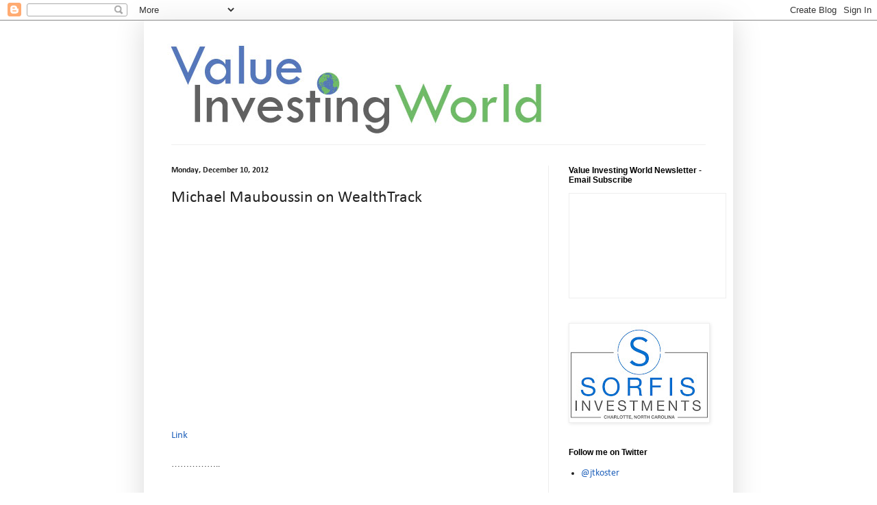

--- FILE ---
content_type: text/html; charset=UTF-8
request_url: https://www.valueinvestingworld.com/2012/12/michael-mauboussin-on-wealthtrack.html
body_size: 21018
content:
<!DOCTYPE html>
<html class='v2' dir='ltr' lang='en'>
<head>
<link href='https://www.blogger.com/static/v1/widgets/335934321-css_bundle_v2.css' rel='stylesheet' type='text/css'/>
<meta content='width=1100' name='viewport'/>
<meta content='text/html; charset=UTF-8' http-equiv='Content-Type'/>
<meta content='blogger' name='generator'/>
<link href='https://www.valueinvestingworld.com/favicon.ico' rel='icon' type='image/x-icon'/>
<link href='https://www.valueinvestingworld.com/2012/12/michael-mauboussin-on-wealthtrack.html' rel='canonical'/>
<link rel="alternate" type="application/atom+xml" title="Value Investing World - Atom" href="https://www.valueinvestingworld.com/feeds/posts/default" />
<link rel="alternate" type="application/rss+xml" title="Value Investing World - RSS" href="https://www.valueinvestingworld.com/feeds/posts/default?alt=rss" />
<link rel="service.post" type="application/atom+xml" title="Value Investing World - Atom" href="https://www.blogger.com/feeds/8836252454216313680/posts/default" />

<!--Can't find substitution for tag [blog.ieCssRetrofitLinks]-->
<meta content='https://www.valueinvestingworld.com/2012/12/michael-mauboussin-on-wealthtrack.html' property='og:url'/>
<meta content='Michael Mauboussin on WealthTrack' property='og:title'/>
<meta content='   Link   ……………..       Related book:  The Success Equation: Untangling Skill and Luck in Business, Sports, and Investing       Related prev...' property='og:description'/>
<title>Value Investing World: Michael Mauboussin on WealthTrack</title>
<style type='text/css'>@font-face{font-family:'Calibri';font-style:normal;font-weight:400;font-display:swap;src:url(//fonts.gstatic.com/l/font?kit=J7afnpV-BGlaFfdAhLEY7g&skey=a1029226f80653a8&v=v15)format('truetype');}@font-face{font-family:'Calibri';font-style:normal;font-weight:700;font-display:swap;src:url(//fonts.gstatic.com/l/font?kit=J7aanpV-BGlaFfdAjAo9_pxqGg&skey=cd2dd6afe6bf0eb2&v=v15)format('truetype');}</style>
<style id='page-skin-1' type='text/css'><!--
/*
-----------------------------------------------
Blogger Template Style
Name:     Simple
Designer: Blogger
URL:      www.blogger.com
----------------------------------------------- */
/* Content
----------------------------------------------- */
body {
font: normal normal 14px Calibri;
color: #222222;
background: #ffffff none repeat scroll top left;
padding: 0 40px 40px 40px;
}
html body .region-inner {
min-width: 0;
max-width: 100%;
width: auto;
}
h2 {
font-size: 22px;
}
a:link {
text-decoration:none;
color: #2162bb;
}
a:visited {
text-decoration:none;
color: #888888;
}
a:hover {
text-decoration:underline;
color: #3277ff;
}
.body-fauxcolumn-outer .fauxcolumn-inner {
background: transparent url(https://resources.blogblog.com/blogblog/data/1kt/simple/body_gradient_tile_light.png) repeat scroll top left;
_background-image: none;
}
.body-fauxcolumn-outer .cap-top {
position: absolute;
z-index: 1;
height: 400px;
width: 100%;
}
.body-fauxcolumn-outer .cap-top .cap-left {
width: 100%;
background: transparent url(https://resources.blogblog.com/blogblog/data/1kt/simple/gradients_light.png) repeat-x scroll top left;
_background-image: none;
}
.content-outer {
-moz-box-shadow: 0 0 40px rgba(0, 0, 0, .15);
-webkit-box-shadow: 0 0 5px rgba(0, 0, 0, .15);
-goog-ms-box-shadow: 0 0 10px #333333;
box-shadow: 0 0 40px rgba(0, 0, 0, .15);
margin-bottom: 1px;
}
.content-inner {
padding: 10px 10px;
}
.content-inner {
background-color: #ffffff;
}
/* Header
----------------------------------------------- */
.header-outer {
background: transparent none repeat-x scroll 0 -400px;
_background-image: none;
}
.Header h1 {
font: normal normal 60px Calibri;
color: #3277bb;
text-shadow: -1px -1px 1px rgba(0, 0, 0, .2);
}
.Header h1 a {
color: #3277bb;
}
.Header .description {
font-size: 140%;
color: #777777;
}
.header-inner .Header .titlewrapper {
padding: 22px 30px;
}
.header-inner .Header .descriptionwrapper {
padding: 0 30px;
}
/* Tabs
----------------------------------------------- */
.tabs-inner .section:first-child {
border-top: 1px solid #eeeeee;
}
.tabs-inner .section:first-child ul {
margin-top: -1px;
border-top: 1px solid #eeeeee;
border-left: 0 solid #eeeeee;
border-right: 0 solid #eeeeee;
}
.tabs-inner .widget ul {
background: #f5f5f5 url(https://resources.blogblog.com/blogblog/data/1kt/simple/gradients_light.png) repeat-x scroll 0 -800px;
_background-image: none;
border-bottom: 1px solid #eeeeee;
margin-top: 0;
margin-left: -30px;
margin-right: -30px;
}
.tabs-inner .widget li a {
display: inline-block;
padding: .6em 1em;
font: normal normal 14px Calibri;
color: #999999;
border-left: 1px solid #ffffff;
border-right: 1px solid #eeeeee;
}
.tabs-inner .widget li:first-child a {
border-left: none;
}
.tabs-inner .widget li.selected a, .tabs-inner .widget li a:hover {
color: #000000;
background-color: #eeeeee;
text-decoration: none;
}
/* Columns
----------------------------------------------- */
.main-outer {
border-top: 0 solid #eeeeee;
}
.fauxcolumn-left-outer .fauxcolumn-inner {
border-right: 1px solid #eeeeee;
}
.fauxcolumn-right-outer .fauxcolumn-inner {
border-left: 1px solid #eeeeee;
}
/* Headings
----------------------------------------------- */
div.widget > h2,
div.widget h2.title {
margin: 0 0 1em 0;
font: normal bold 12px Arial, Tahoma, Helvetica, FreeSans, sans-serif;
color: #000000;
}
/* Widgets
----------------------------------------------- */
.widget .zippy {
color: #999999;
text-shadow: 2px 2px 1px rgba(0, 0, 0, .1);
}
.widget .popular-posts ul {
list-style: none;
}
/* Posts
----------------------------------------------- */
h2.date-header {
font: normal bold 12px Calibri;
}
.date-header span {
background-color: transparent;
color: #222222;
padding: inherit;
letter-spacing: inherit;
margin: inherit;
}
.main-inner {
padding-top: 30px;
padding-bottom: 30px;
}
.main-inner .column-center-inner {
padding: 0 15px;
}
.main-inner .column-center-inner .section {
margin: 0 15px;
}
.post {
margin: 0 0 25px 0;
}
h3.post-title, .comments h4 {
font: normal normal 24px Calibri;
margin: .75em 0 0;
}
.post-body {
font-size: 110%;
line-height: 1.4;
position: relative;
}
.post-body img, .post-body .tr-caption-container, .Profile img, .Image img,
.BlogList .item-thumbnail img {
padding: 2px;
background: #ffffff;
border: 1px solid #eeeeee;
-moz-box-shadow: 1px 1px 5px rgba(0, 0, 0, .1);
-webkit-box-shadow: 1px 1px 5px rgba(0, 0, 0, .1);
box-shadow: 1px 1px 5px rgba(0, 0, 0, .1);
}
.post-body img, .post-body .tr-caption-container {
padding: 5px;
}
.post-body .tr-caption-container {
color: #222222;
}
.post-body .tr-caption-container img {
padding: 0;
background: transparent;
border: none;
-moz-box-shadow: 0 0 0 rgba(0, 0, 0, .1);
-webkit-box-shadow: 0 0 0 rgba(0, 0, 0, .1);
box-shadow: 0 0 0 rgba(0, 0, 0, .1);
}
.post-header {
margin: 0 0 1.5em;
line-height: 1.6;
font-size: 90%;
}
.post-footer {
margin: 20px -2px 0;
padding: 5px 10px;
color: #666666;
background-color: #f9f9f9;
border-bottom: 1px solid #eeeeee;
line-height: 1.6;
font-size: 90%;
}
#comments .comment-author {
padding-top: 1.5em;
border-top: 1px solid #eeeeee;
background-position: 0 1.5em;
}
#comments .comment-author:first-child {
padding-top: 0;
border-top: none;
}
.avatar-image-container {
margin: .2em 0 0;
}
#comments .avatar-image-container img {
border: 1px solid #eeeeee;
}
/* Comments
----------------------------------------------- */
.comments .comments-content .icon.blog-author {
background-repeat: no-repeat;
background-image: url([data-uri]);
}
.comments .comments-content .loadmore a {
border-top: 1px solid #999999;
border-bottom: 1px solid #999999;
}
.comments .comment-thread.inline-thread {
background-color: #f9f9f9;
}
.comments .continue {
border-top: 2px solid #999999;
}
/* Accents
---------------------------------------------- */
.section-columns td.columns-cell {
border-left: 1px solid #eeeeee;
}
.blog-pager {
background: transparent none no-repeat scroll top center;
}
.blog-pager-older-link, .home-link,
.blog-pager-newer-link {
background-color: #ffffff;
padding: 5px;
}
.footer-outer {
border-top: 0 dashed #bbbbbb;
}
/* Mobile
----------------------------------------------- */
body.mobile  {
background-size: auto;
}
.mobile .body-fauxcolumn-outer {
background: transparent none repeat scroll top left;
}
.mobile .body-fauxcolumn-outer .cap-top {
background-size: 100% auto;
}
.mobile .content-outer {
-webkit-box-shadow: 0 0 3px rgba(0, 0, 0, .15);
box-shadow: 0 0 3px rgba(0, 0, 0, .15);
}
.mobile .tabs-inner .widget ul {
margin-left: 0;
margin-right: 0;
}
.mobile .post {
margin: 0;
}
.mobile .main-inner .column-center-inner .section {
margin: 0;
}
.mobile .date-header span {
padding: 0.1em 10px;
margin: 0 -10px;
}
.mobile h3.post-title {
margin: 0;
}
.mobile .blog-pager {
background: transparent none no-repeat scroll top center;
}
.mobile .footer-outer {
border-top: none;
}
.mobile .main-inner, .mobile .footer-inner {
background-color: #ffffff;
}
.mobile-index-contents {
color: #222222;
}
.mobile-link-button {
background-color: #2162bb;
}
.mobile-link-button a:link, .mobile-link-button a:visited {
color: #ffffff;
}
.mobile .tabs-inner .section:first-child {
border-top: none;
}
.mobile .tabs-inner .PageList .widget-content {
background-color: #eeeeee;
color: #000000;
border-top: 1px solid #eeeeee;
border-bottom: 1px solid #eeeeee;
}
.mobile .tabs-inner .PageList .widget-content .pagelist-arrow {
border-left: 1px solid #eeeeee;
}

--></style>
<style id='template-skin-1' type='text/css'><!--
body {
min-width: 860px;
}
.content-outer, .content-fauxcolumn-outer, .region-inner {
min-width: 860px;
max-width: 860px;
_width: 860px;
}
.main-inner .columns {
padding-left: 0px;
padding-right: 260px;
}
.main-inner .fauxcolumn-center-outer {
left: 0px;
right: 260px;
/* IE6 does not respect left and right together */
_width: expression(this.parentNode.offsetWidth -
parseInt("0px") -
parseInt("260px") + 'px');
}
.main-inner .fauxcolumn-left-outer {
width: 0px;
}
.main-inner .fauxcolumn-right-outer {
width: 260px;
}
.main-inner .column-left-outer {
width: 0px;
right: 100%;
margin-left: -0px;
}
.main-inner .column-right-outer {
width: 260px;
margin-right: -260px;
}
#layout {
min-width: 0;
}
#layout .content-outer {
min-width: 0;
width: 800px;
}
#layout .region-inner {
min-width: 0;
width: auto;
}
body#layout div.add_widget {
padding: 8px;
}
body#layout div.add_widget a {
margin-left: 32px;
}
--></style>
<link href='https://www.blogger.com/dyn-css/authorization.css?targetBlogID=8836252454216313680&amp;zx=3e620b8c-42d6-4768-a892-e08d3c611104' media='none' onload='if(media!=&#39;all&#39;)media=&#39;all&#39;' rel='stylesheet'/><noscript><link href='https://www.blogger.com/dyn-css/authorization.css?targetBlogID=8836252454216313680&amp;zx=3e620b8c-42d6-4768-a892-e08d3c611104' rel='stylesheet'/></noscript>
<meta name='google-adsense-platform-account' content='ca-host-pub-1556223355139109'/>
<meta name='google-adsense-platform-domain' content='blogspot.com'/>

<!-- data-ad-client=ca-pub-7719360640876440 -->

</head>
<body class='loading variant-pale'>
<div class='navbar section' id='navbar' name='Navbar'><div class='widget Navbar' data-version='1' id='Navbar1'><script type="text/javascript">
    function setAttributeOnload(object, attribute, val) {
      if(window.addEventListener) {
        window.addEventListener('load',
          function(){ object[attribute] = val; }, false);
      } else {
        window.attachEvent('onload', function(){ object[attribute] = val; });
      }
    }
  </script>
<div id="navbar-iframe-container"></div>
<script type="text/javascript" src="https://apis.google.com/js/platform.js"></script>
<script type="text/javascript">
      gapi.load("gapi.iframes:gapi.iframes.style.bubble", function() {
        if (gapi.iframes && gapi.iframes.getContext) {
          gapi.iframes.getContext().openChild({
              url: 'https://www.blogger.com/navbar/8836252454216313680?po\x3d3818958694940667096\x26origin\x3dhttps://www.valueinvestingworld.com',
              where: document.getElementById("navbar-iframe-container"),
              id: "navbar-iframe"
          });
        }
      });
    </script><script type="text/javascript">
(function() {
var script = document.createElement('script');
script.type = 'text/javascript';
script.src = '//pagead2.googlesyndication.com/pagead/js/google_top_exp.js';
var head = document.getElementsByTagName('head')[0];
if (head) {
head.appendChild(script);
}})();
</script>
</div></div>
<div class='body-fauxcolumns'>
<div class='fauxcolumn-outer body-fauxcolumn-outer'>
<div class='cap-top'>
<div class='cap-left'></div>
<div class='cap-right'></div>
</div>
<div class='fauxborder-left'>
<div class='fauxborder-right'></div>
<div class='fauxcolumn-inner'>
</div>
</div>
<div class='cap-bottom'>
<div class='cap-left'></div>
<div class='cap-right'></div>
</div>
</div>
</div>
<div class='content'>
<div class='content-fauxcolumns'>
<div class='fauxcolumn-outer content-fauxcolumn-outer'>
<div class='cap-top'>
<div class='cap-left'></div>
<div class='cap-right'></div>
</div>
<div class='fauxborder-left'>
<div class='fauxborder-right'></div>
<div class='fauxcolumn-inner'>
</div>
</div>
<div class='cap-bottom'>
<div class='cap-left'></div>
<div class='cap-right'></div>
</div>
</div>
</div>
<div class='content-outer'>
<div class='content-cap-top cap-top'>
<div class='cap-left'></div>
<div class='cap-right'></div>
</div>
<div class='fauxborder-left content-fauxborder-left'>
<div class='fauxborder-right content-fauxborder-right'></div>
<div class='content-inner'>
<header>
<div class='header-outer'>
<div class='header-cap-top cap-top'>
<div class='cap-left'></div>
<div class='cap-right'></div>
</div>
<div class='fauxborder-left header-fauxborder-left'>
<div class='fauxborder-right header-fauxborder-right'></div>
<div class='region-inner header-inner'>
<div class='header section' id='header' name='Header'><div class='widget Header' data-version='1' id='Header1'>
<div id='header-inner'>
<a href='https://www.valueinvestingworld.com/' style='display: block'>
<img alt='Value Investing World' height='171px; ' id='Header1_headerimg' src='https://blogger.googleusercontent.com/img/b/R29vZ2xl/AVvXsEgBcEkNNBxjqvaHoJYGBr6mEx-fs6zXMFlzKHVWNl___INk2K0_vpqmibYZhlKgqFaU97wYteuo4TRW3odfSlerKfAZCyVbz1bjnmoyjQ0W9-iCRSNaheYyTijD7ZCuX_dgRYUVBNCldSk/s1600/Value-Investing-World-Logo-Final.jpg' style='display: block' width='600px; '/>
</a>
</div>
</div></div>
</div>
</div>
<div class='header-cap-bottom cap-bottom'>
<div class='cap-left'></div>
<div class='cap-right'></div>
</div>
</div>
</header>
<div class='tabs-outer'>
<div class='tabs-cap-top cap-top'>
<div class='cap-left'></div>
<div class='cap-right'></div>
</div>
<div class='fauxborder-left tabs-fauxborder-left'>
<div class='fauxborder-right tabs-fauxborder-right'></div>
<div class='region-inner tabs-inner'>
<div class='tabs no-items section' id='crosscol' name='Cross-Column'></div>
<div class='tabs no-items section' id='crosscol-overflow' name='Cross-Column 2'></div>
</div>
</div>
<div class='tabs-cap-bottom cap-bottom'>
<div class='cap-left'></div>
<div class='cap-right'></div>
</div>
</div>
<div class='main-outer'>
<div class='main-cap-top cap-top'>
<div class='cap-left'></div>
<div class='cap-right'></div>
</div>
<div class='fauxborder-left main-fauxborder-left'>
<div class='fauxborder-right main-fauxborder-right'></div>
<div class='region-inner main-inner'>
<div class='columns fauxcolumns'>
<div class='fauxcolumn-outer fauxcolumn-center-outer'>
<div class='cap-top'>
<div class='cap-left'></div>
<div class='cap-right'></div>
</div>
<div class='fauxborder-left'>
<div class='fauxborder-right'></div>
<div class='fauxcolumn-inner'>
</div>
</div>
<div class='cap-bottom'>
<div class='cap-left'></div>
<div class='cap-right'></div>
</div>
</div>
<div class='fauxcolumn-outer fauxcolumn-left-outer'>
<div class='cap-top'>
<div class='cap-left'></div>
<div class='cap-right'></div>
</div>
<div class='fauxborder-left'>
<div class='fauxborder-right'></div>
<div class='fauxcolumn-inner'>
</div>
</div>
<div class='cap-bottom'>
<div class='cap-left'></div>
<div class='cap-right'></div>
</div>
</div>
<div class='fauxcolumn-outer fauxcolumn-right-outer'>
<div class='cap-top'>
<div class='cap-left'></div>
<div class='cap-right'></div>
</div>
<div class='fauxborder-left'>
<div class='fauxborder-right'></div>
<div class='fauxcolumn-inner'>
</div>
</div>
<div class='cap-bottom'>
<div class='cap-left'></div>
<div class='cap-right'></div>
</div>
</div>
<!-- corrects IE6 width calculation -->
<div class='columns-inner'>
<div class='column-center-outer'>
<div class='column-center-inner'>
<div class='main section' id='main' name='Main'><div class='widget Blog' data-version='1' id='Blog1'>
<div class='blog-posts hfeed'>

          <div class="date-outer">
        
<h2 class='date-header'><span>Monday, December 10, 2012</span></h2>

          <div class="date-posts">
        
<div class='post-outer'>
<div class='post hentry uncustomized-post-template' itemprop='blogPost' itemscope='itemscope' itemtype='http://schema.org/BlogPosting'>
<meta content='8836252454216313680' itemprop='blogId'/>
<meta content='3818958694940667096' itemprop='postId'/>
<a name='3818958694940667096'></a>
<h3 class='post-title entry-title' itemprop='name'>
Michael Mauboussin on WealthTrack
</h3>
<div class='post-header'>
<div class='post-header-line-1'></div>
</div>
<div class='post-body entry-content' id='post-body-3818958694940667096' itemprop='description articleBody'>
<iframe allowfullscreen="allowfullscreen" frameborder="0" height="296" src="http://blip.tv/play/hK4tg4rmQwI.x?p=1" width="526"></iframe><embed src="//a.blip.tv/api.swf#hK4tg4rmQwI" style="display: none;" type="application/x-shockwave-flash"></embed>

<br />
<a href="http://blip.tv/wealthtrack-AppleTV/michael-mauboussin-6468319">Link</a><br />
<br />
<span style="background-color: white; color: #222222; font-family: 'Times New Roman', Times, FreeSerif, serif; font-size: 13px; line-height: 18px; text-align: justify;">&#8230;&#8230;&#8230;&#8230;&#8230;..</span><br />
<br />
<div class="MsoNormal" style="background-color: white; color: #222222; font-family: 'Times New Roman', Times, FreeSerif, serif; font-size: 13px; line-height: 18px;">
<div style="text-align: justify;">
<br /></div>
<div style="text-align: justify;">
Related book:&nbsp;<i><a href="http://astore.amazon.com/valuinveworl-20/detail/1422184234" style="color: #3277ff;">The Success Equation: Untangling Skill and Luck in Business, Sports, and Investing</a></i></div>
</div>
<div class="MsoNormal" style="background-color: white; color: #222222; font-family: 'Times New Roman', Times, FreeSerif, serif; font-size: 13px; line-height: 18px;">
<div style="text-align: justify;">
<br /></div>
<div style="text-align: justify;">
Related previous post:&nbsp;<a href="http://www.valueinvestingworld.com/2012/11/luck-and-skill-untangled-science-of.html" style="color: #888888; text-decoration: initial;">Luck and Skill Untangled: The Science of Success</a></div>
<div>
<br /></div>
</div>
<div style='clear: both;'></div>
</div>
<div class='post-footer'>
<div class='post-footer-line post-footer-line-1'>
<span class='post-author vcard'>
Posted by
<span class='fn' itemprop='author' itemscope='itemscope' itemtype='http://schema.org/Person'>
<meta content='https://www.blogger.com/profile/17140392473157757048' itemprop='url'/>
<a class='g-profile' href='https://www.blogger.com/profile/17140392473157757048' rel='author' title='author profile'>
<span itemprop='name'>Joe</span>
</a>
</span>
</span>
<span class='post-timestamp'>
at
<meta content='https://www.valueinvestingworld.com/2012/12/michael-mauboussin-on-wealthtrack.html' itemprop='url'/>
<a class='timestamp-link' href='https://www.valueinvestingworld.com/2012/12/michael-mauboussin-on-wealthtrack.html' rel='bookmark' title='permanent link'><abbr class='published' itemprop='datePublished' title='2012-12-10T08:33:00-05:00'>12/10/2012</abbr></a>
</span>
<span class='post-comment-link'>
</span>
<span class='post-icons'>
</span>
<div class='post-share-buttons goog-inline-block'>
</div>
</div>
<div class='post-footer-line post-footer-line-2'>
<span class='post-labels'>
</span>
</div>
<div class='post-footer-line post-footer-line-3'>
<span class='post-location'>
</span>
</div>
</div>
</div>
<div class='comments' id='comments'>
<a name='comments'></a>
</div>
</div>

        </div></div>
      
</div>
<div class='blog-pager' id='blog-pager'>
<span id='blog-pager-newer-link'>
<a class='blog-pager-newer-link' href='https://www.valueinvestingworld.com/2012/12/hussman-weekly-market-comment-secular.html' id='Blog1_blog-pager-newer-link' title='Newer Post'>Newer Post</a>
</span>
<span id='blog-pager-older-link'>
<a class='blog-pager-older-link' href='https://www.valueinvestingworld.com/2012/12/buntings-laws-of-investing.html' id='Blog1_blog-pager-older-link' title='Older Post'>Older Post</a>
</span>
<a class='home-link' href='https://www.valueinvestingworld.com/'>Home</a>
</div>
<div class='clear'></div>
<div class='post-feeds'>
</div>
</div></div>
</div>
</div>
<div class='column-left-outer'>
<div class='column-left-inner'>
<aside>
</aside>
</div>
</div>
<div class='column-right-outer'>
<div class='column-right-inner'>
<aside>
<div class='sidebar section' id='sidebar-right-1'><div class='widget HTML' data-version='1' id='HTML1'>
<h2 class='title'>Value Investing World Newsletter - Email Subscribe</h2>
<div class='widget-content'>
<iframe src="https://valueinvestingworld.substack.com/embed" width="228" height="152" style="border:1px solid #EEE; background:white;" frameborder="0" scrolling="no"></iframe>
</div>
<div class='clear'></div>
</div><div class='widget Image' data-version='1' id='Image1'>
<div class='widget-content'>
<a href='https://sorfis.com/'>
<img alt='' height='140' id='Image1_img' src='https://blogger.googleusercontent.com/img/b/R29vZ2xl/AVvXsEhzxGNSRpes9g-zrfjMywTlj2vx6dzHZP0ddq7mLXeIvGtRR1uh_1wxfU53Z7qti-pALNImb2IEzNPlAzzhLTPpzn2MkLIJod3ahoFz3gs6trPoV8cm4r3y7rO-VV11HRbm5xVV0MxFtGw/s200/Sorfis+with+Charlotte+and+box.jpg' width='200'/>
</a>
<br/>
</div>
<div class='clear'></div>
</div><div class='widget LinkList' data-version='1' id='LinkList17'>
<h2>Follow me on Twitter</h2>
<div class='widget-content'>
<ul>
<li><a href='https://twitter.com/jtkoster'>@jtkoster</a></li>
</ul>
<div class='clear'></div>
</div>
</div><div class='widget LinkList' data-version='1' id='LinkList6'>
<h2>Support Value Investing World by...</h2>
<div class='widget-content'>
<ul>
<li><a href='https://www.amazon.com/ref=assoc_res_sw_logo?tag=valuinvewor0c-20&linkCode=w14&linkID=SZDLRP4DQPUKR2JU'>Shopping on Amazon by clicking on this link</a></li>
<li><a href='https://www.amazon.com/Audible-Free-Trial-Digital-Membership/dp/B00NB86OYE?ie=UTF8&adid=19ENCXZG1M7Q77QTYVYZ&camp=224669&creative=510429&keywords=Audible%20free%20membership&linkCode=ur1&qid=1422488679&ref-refURL=http%3A%2F%2Fwww.valueinvestingworld.com%2F&ref_=as_sl_pc_acph_aud_ft_21_on&sr=8-1&tag=valuinvewor0c-20'>Signing up for Audible by clicking on this link</a></li>
</ul>
<div class='clear'></div>
</div>
</div><div class='widget LinkList' data-version='1' id='LinkList5'>
<h2>Recommended Reading</h2>
<div class='widget-content'>
<ul>
<li><a href='http://www.valueinvestingworld.com/2017/10/books.html'>Book Recommendations</a></li>
</ul>
<div class='clear'></div>
</div>
</div><div class='widget Text' data-version='1' id='Text2'>
<h2 class='title'>About VIW</h2>
<div class='widget-content'>
<div style="text-align: -webkit-auto;"><p class="MsoNormal">Value Investing World is a blog dedicated to promoting the multidisciplinary approach to investing and development of &#8211; as Charlie Munger describes it &#8211; a latticework of mental models. Although largely focused on linking to investing and economic material it deems of interest, it will also post and link to material from other disciplines that it thinks worth reading or watching.</p></div>
</div>
<div class='clear'></div>
</div><div class='widget BlogArchive' data-version='1' id='BlogArchive1'>
<h2>Blog Archive</h2>
<div class='widget-content'>
<div id='ArchiveList'>
<div id='BlogArchive1_ArchiveList'>
<ul class='hierarchy'>
<li class='archivedate collapsed'>
<a class='toggle' href='javascript:void(0)'>
<span class='zippy'>

        &#9658;&#160;
      
</span>
</a>
<a class='post-count-link' href='https://www.valueinvestingworld.com/2020/'>
2020
</a>
<span class='post-count' dir='ltr'>(104)</span>
<ul class='hierarchy'>
<li class='archivedate collapsed'>
<a class='toggle' href='javascript:void(0)'>
<span class='zippy'>

        &#9658;&#160;
      
</span>
</a>
<a class='post-count-link' href='https://www.valueinvestingworld.com/2020/05/'>
May
</a>
<span class='post-count' dir='ltr'>(15)</span>
</li>
</ul>
<ul class='hierarchy'>
<li class='archivedate collapsed'>
<a class='toggle' href='javascript:void(0)'>
<span class='zippy'>

        &#9658;&#160;
      
</span>
</a>
<a class='post-count-link' href='https://www.valueinvestingworld.com/2020/04/'>
April
</a>
<span class='post-count' dir='ltr'>(24)</span>
</li>
</ul>
<ul class='hierarchy'>
<li class='archivedate collapsed'>
<a class='toggle' href='javascript:void(0)'>
<span class='zippy'>

        &#9658;&#160;
      
</span>
</a>
<a class='post-count-link' href='https://www.valueinvestingworld.com/2020/03/'>
March
</a>
<span class='post-count' dir='ltr'>(21)</span>
</li>
</ul>
<ul class='hierarchy'>
<li class='archivedate collapsed'>
<a class='toggle' href='javascript:void(0)'>
<span class='zippy'>

        &#9658;&#160;
      
</span>
</a>
<a class='post-count-link' href='https://www.valueinvestingworld.com/2020/02/'>
February
</a>
<span class='post-count' dir='ltr'>(19)</span>
</li>
</ul>
<ul class='hierarchy'>
<li class='archivedate collapsed'>
<a class='toggle' href='javascript:void(0)'>
<span class='zippy'>

        &#9658;&#160;
      
</span>
</a>
<a class='post-count-link' href='https://www.valueinvestingworld.com/2020/01/'>
January
</a>
<span class='post-count' dir='ltr'>(25)</span>
</li>
</ul>
</li>
</ul>
<ul class='hierarchy'>
<li class='archivedate collapsed'>
<a class='toggle' href='javascript:void(0)'>
<span class='zippy'>

        &#9658;&#160;
      
</span>
</a>
<a class='post-count-link' href='https://www.valueinvestingworld.com/2019/'>
2019
</a>
<span class='post-count' dir='ltr'>(240)</span>
<ul class='hierarchy'>
<li class='archivedate collapsed'>
<a class='toggle' href='javascript:void(0)'>
<span class='zippy'>

        &#9658;&#160;
      
</span>
</a>
<a class='post-count-link' href='https://www.valueinvestingworld.com/2019/12/'>
December
</a>
<span class='post-count' dir='ltr'>(14)</span>
</li>
</ul>
<ul class='hierarchy'>
<li class='archivedate collapsed'>
<a class='toggle' href='javascript:void(0)'>
<span class='zippy'>

        &#9658;&#160;
      
</span>
</a>
<a class='post-count-link' href='https://www.valueinvestingworld.com/2019/11/'>
November
</a>
<span class='post-count' dir='ltr'>(15)</span>
</li>
</ul>
<ul class='hierarchy'>
<li class='archivedate collapsed'>
<a class='toggle' href='javascript:void(0)'>
<span class='zippy'>

        &#9658;&#160;
      
</span>
</a>
<a class='post-count-link' href='https://www.valueinvestingworld.com/2019/10/'>
October
</a>
<span class='post-count' dir='ltr'>(20)</span>
</li>
</ul>
<ul class='hierarchy'>
<li class='archivedate collapsed'>
<a class='toggle' href='javascript:void(0)'>
<span class='zippy'>

        &#9658;&#160;
      
</span>
</a>
<a class='post-count-link' href='https://www.valueinvestingworld.com/2019/09/'>
September
</a>
<span class='post-count' dir='ltr'>(17)</span>
</li>
</ul>
<ul class='hierarchy'>
<li class='archivedate collapsed'>
<a class='toggle' href='javascript:void(0)'>
<span class='zippy'>

        &#9658;&#160;
      
</span>
</a>
<a class='post-count-link' href='https://www.valueinvestingworld.com/2019/08/'>
August
</a>
<span class='post-count' dir='ltr'>(18)</span>
</li>
</ul>
<ul class='hierarchy'>
<li class='archivedate collapsed'>
<a class='toggle' href='javascript:void(0)'>
<span class='zippy'>

        &#9658;&#160;
      
</span>
</a>
<a class='post-count-link' href='https://www.valueinvestingworld.com/2019/07/'>
July
</a>
<span class='post-count' dir='ltr'>(21)</span>
</li>
</ul>
<ul class='hierarchy'>
<li class='archivedate collapsed'>
<a class='toggle' href='javascript:void(0)'>
<span class='zippy'>

        &#9658;&#160;
      
</span>
</a>
<a class='post-count-link' href='https://www.valueinvestingworld.com/2019/06/'>
June
</a>
<span class='post-count' dir='ltr'>(22)</span>
</li>
</ul>
<ul class='hierarchy'>
<li class='archivedate collapsed'>
<a class='toggle' href='javascript:void(0)'>
<span class='zippy'>

        &#9658;&#160;
      
</span>
</a>
<a class='post-count-link' href='https://www.valueinvestingworld.com/2019/05/'>
May
</a>
<span class='post-count' dir='ltr'>(19)</span>
</li>
</ul>
<ul class='hierarchy'>
<li class='archivedate collapsed'>
<a class='toggle' href='javascript:void(0)'>
<span class='zippy'>

        &#9658;&#160;
      
</span>
</a>
<a class='post-count-link' href='https://www.valueinvestingworld.com/2019/04/'>
April
</a>
<span class='post-count' dir='ltr'>(20)</span>
</li>
</ul>
<ul class='hierarchy'>
<li class='archivedate collapsed'>
<a class='toggle' href='javascript:void(0)'>
<span class='zippy'>

        &#9658;&#160;
      
</span>
</a>
<a class='post-count-link' href='https://www.valueinvestingworld.com/2019/03/'>
March
</a>
<span class='post-count' dir='ltr'>(18)</span>
</li>
</ul>
<ul class='hierarchy'>
<li class='archivedate collapsed'>
<a class='toggle' href='javascript:void(0)'>
<span class='zippy'>

        &#9658;&#160;
      
</span>
</a>
<a class='post-count-link' href='https://www.valueinvestingworld.com/2019/02/'>
February
</a>
<span class='post-count' dir='ltr'>(26)</span>
</li>
</ul>
<ul class='hierarchy'>
<li class='archivedate collapsed'>
<a class='toggle' href='javascript:void(0)'>
<span class='zippy'>

        &#9658;&#160;
      
</span>
</a>
<a class='post-count-link' href='https://www.valueinvestingworld.com/2019/01/'>
January
</a>
<span class='post-count' dir='ltr'>(30)</span>
</li>
</ul>
</li>
</ul>
<ul class='hierarchy'>
<li class='archivedate collapsed'>
<a class='toggle' href='javascript:void(0)'>
<span class='zippy'>

        &#9658;&#160;
      
</span>
</a>
<a class='post-count-link' href='https://www.valueinvestingworld.com/2018/'>
2018
</a>
<span class='post-count' dir='ltr'>(286)</span>
<ul class='hierarchy'>
<li class='archivedate collapsed'>
<a class='toggle' href='javascript:void(0)'>
<span class='zippy'>

        &#9658;&#160;
      
</span>
</a>
<a class='post-count-link' href='https://www.valueinvestingworld.com/2018/12/'>
December
</a>
<span class='post-count' dir='ltr'>(16)</span>
</li>
</ul>
<ul class='hierarchy'>
<li class='archivedate collapsed'>
<a class='toggle' href='javascript:void(0)'>
<span class='zippy'>

        &#9658;&#160;
      
</span>
</a>
<a class='post-count-link' href='https://www.valueinvestingworld.com/2018/11/'>
November
</a>
<span class='post-count' dir='ltr'>(19)</span>
</li>
</ul>
<ul class='hierarchy'>
<li class='archivedate collapsed'>
<a class='toggle' href='javascript:void(0)'>
<span class='zippy'>

        &#9658;&#160;
      
</span>
</a>
<a class='post-count-link' href='https://www.valueinvestingworld.com/2018/10/'>
October
</a>
<span class='post-count' dir='ltr'>(23)</span>
</li>
</ul>
<ul class='hierarchy'>
<li class='archivedate collapsed'>
<a class='toggle' href='javascript:void(0)'>
<span class='zippy'>

        &#9658;&#160;
      
</span>
</a>
<a class='post-count-link' href='https://www.valueinvestingworld.com/2018/09/'>
September
</a>
<span class='post-count' dir='ltr'>(21)</span>
</li>
</ul>
<ul class='hierarchy'>
<li class='archivedate collapsed'>
<a class='toggle' href='javascript:void(0)'>
<span class='zippy'>

        &#9658;&#160;
      
</span>
</a>
<a class='post-count-link' href='https://www.valueinvestingworld.com/2018/08/'>
August
</a>
<span class='post-count' dir='ltr'>(22)</span>
</li>
</ul>
<ul class='hierarchy'>
<li class='archivedate collapsed'>
<a class='toggle' href='javascript:void(0)'>
<span class='zippy'>

        &#9658;&#160;
      
</span>
</a>
<a class='post-count-link' href='https://www.valueinvestingworld.com/2018/07/'>
July
</a>
<span class='post-count' dir='ltr'>(22)</span>
</li>
</ul>
<ul class='hierarchy'>
<li class='archivedate collapsed'>
<a class='toggle' href='javascript:void(0)'>
<span class='zippy'>

        &#9658;&#160;
      
</span>
</a>
<a class='post-count-link' href='https://www.valueinvestingworld.com/2018/06/'>
June
</a>
<span class='post-count' dir='ltr'>(26)</span>
</li>
</ul>
<ul class='hierarchy'>
<li class='archivedate collapsed'>
<a class='toggle' href='javascript:void(0)'>
<span class='zippy'>

        &#9658;&#160;
      
</span>
</a>
<a class='post-count-link' href='https://www.valueinvestingworld.com/2018/05/'>
May
</a>
<span class='post-count' dir='ltr'>(26)</span>
</li>
</ul>
<ul class='hierarchy'>
<li class='archivedate collapsed'>
<a class='toggle' href='javascript:void(0)'>
<span class='zippy'>

        &#9658;&#160;
      
</span>
</a>
<a class='post-count-link' href='https://www.valueinvestingworld.com/2018/04/'>
April
</a>
<span class='post-count' dir='ltr'>(28)</span>
</li>
</ul>
<ul class='hierarchy'>
<li class='archivedate collapsed'>
<a class='toggle' href='javascript:void(0)'>
<span class='zippy'>

        &#9658;&#160;
      
</span>
</a>
<a class='post-count-link' href='https://www.valueinvestingworld.com/2018/03/'>
March
</a>
<span class='post-count' dir='ltr'>(26)</span>
</li>
</ul>
<ul class='hierarchy'>
<li class='archivedate collapsed'>
<a class='toggle' href='javascript:void(0)'>
<span class='zippy'>

        &#9658;&#160;
      
</span>
</a>
<a class='post-count-link' href='https://www.valueinvestingworld.com/2018/02/'>
February
</a>
<span class='post-count' dir='ltr'>(26)</span>
</li>
</ul>
<ul class='hierarchy'>
<li class='archivedate collapsed'>
<a class='toggle' href='javascript:void(0)'>
<span class='zippy'>

        &#9658;&#160;
      
</span>
</a>
<a class='post-count-link' href='https://www.valueinvestingworld.com/2018/01/'>
January
</a>
<span class='post-count' dir='ltr'>(31)</span>
</li>
</ul>
</li>
</ul>
<ul class='hierarchy'>
<li class='archivedate collapsed'>
<a class='toggle' href='javascript:void(0)'>
<span class='zippy'>

        &#9658;&#160;
      
</span>
</a>
<a class='post-count-link' href='https://www.valueinvestingworld.com/2017/'>
2017
</a>
<span class='post-count' dir='ltr'>(299)</span>
<ul class='hierarchy'>
<li class='archivedate collapsed'>
<a class='toggle' href='javascript:void(0)'>
<span class='zippy'>

        &#9658;&#160;
      
</span>
</a>
<a class='post-count-link' href='https://www.valueinvestingworld.com/2017/12/'>
December
</a>
<span class='post-count' dir='ltr'>(22)</span>
</li>
</ul>
<ul class='hierarchy'>
<li class='archivedate collapsed'>
<a class='toggle' href='javascript:void(0)'>
<span class='zippy'>

        &#9658;&#160;
      
</span>
</a>
<a class='post-count-link' href='https://www.valueinvestingworld.com/2017/11/'>
November
</a>
<span class='post-count' dir='ltr'>(21)</span>
</li>
</ul>
<ul class='hierarchy'>
<li class='archivedate collapsed'>
<a class='toggle' href='javascript:void(0)'>
<span class='zippy'>

        &#9658;&#160;
      
</span>
</a>
<a class='post-count-link' href='https://www.valueinvestingworld.com/2017/10/'>
October
</a>
<span class='post-count' dir='ltr'>(23)</span>
</li>
</ul>
<ul class='hierarchy'>
<li class='archivedate collapsed'>
<a class='toggle' href='javascript:void(0)'>
<span class='zippy'>

        &#9658;&#160;
      
</span>
</a>
<a class='post-count-link' href='https://www.valueinvestingworld.com/2017/09/'>
September
</a>
<span class='post-count' dir='ltr'>(23)</span>
</li>
</ul>
<ul class='hierarchy'>
<li class='archivedate collapsed'>
<a class='toggle' href='javascript:void(0)'>
<span class='zippy'>

        &#9658;&#160;
      
</span>
</a>
<a class='post-count-link' href='https://www.valueinvestingworld.com/2017/08/'>
August
</a>
<span class='post-count' dir='ltr'>(25)</span>
</li>
</ul>
<ul class='hierarchy'>
<li class='archivedate collapsed'>
<a class='toggle' href='javascript:void(0)'>
<span class='zippy'>

        &#9658;&#160;
      
</span>
</a>
<a class='post-count-link' href='https://www.valueinvestingworld.com/2017/07/'>
July
</a>
<span class='post-count' dir='ltr'>(26)</span>
</li>
</ul>
<ul class='hierarchy'>
<li class='archivedate collapsed'>
<a class='toggle' href='javascript:void(0)'>
<span class='zippy'>

        &#9658;&#160;
      
</span>
</a>
<a class='post-count-link' href='https://www.valueinvestingworld.com/2017/06/'>
June
</a>
<span class='post-count' dir='ltr'>(24)</span>
</li>
</ul>
<ul class='hierarchy'>
<li class='archivedate collapsed'>
<a class='toggle' href='javascript:void(0)'>
<span class='zippy'>

        &#9658;&#160;
      
</span>
</a>
<a class='post-count-link' href='https://www.valueinvestingworld.com/2017/05/'>
May
</a>
<span class='post-count' dir='ltr'>(27)</span>
</li>
</ul>
<ul class='hierarchy'>
<li class='archivedate collapsed'>
<a class='toggle' href='javascript:void(0)'>
<span class='zippy'>

        &#9658;&#160;
      
</span>
</a>
<a class='post-count-link' href='https://www.valueinvestingworld.com/2017/04/'>
April
</a>
<span class='post-count' dir='ltr'>(23)</span>
</li>
</ul>
<ul class='hierarchy'>
<li class='archivedate collapsed'>
<a class='toggle' href='javascript:void(0)'>
<span class='zippy'>

        &#9658;&#160;
      
</span>
</a>
<a class='post-count-link' href='https://www.valueinvestingworld.com/2017/03/'>
March
</a>
<span class='post-count' dir='ltr'>(30)</span>
</li>
</ul>
<ul class='hierarchy'>
<li class='archivedate collapsed'>
<a class='toggle' href='javascript:void(0)'>
<span class='zippy'>

        &#9658;&#160;
      
</span>
</a>
<a class='post-count-link' href='https://www.valueinvestingworld.com/2017/02/'>
February
</a>
<span class='post-count' dir='ltr'>(27)</span>
</li>
</ul>
<ul class='hierarchy'>
<li class='archivedate collapsed'>
<a class='toggle' href='javascript:void(0)'>
<span class='zippy'>

        &#9658;&#160;
      
</span>
</a>
<a class='post-count-link' href='https://www.valueinvestingworld.com/2017/01/'>
January
</a>
<span class='post-count' dir='ltr'>(28)</span>
</li>
</ul>
</li>
</ul>
<ul class='hierarchy'>
<li class='archivedate collapsed'>
<a class='toggle' href='javascript:void(0)'>
<span class='zippy'>

        &#9658;&#160;
      
</span>
</a>
<a class='post-count-link' href='https://www.valueinvestingworld.com/2016/'>
2016
</a>
<span class='post-count' dir='ltr'>(375)</span>
<ul class='hierarchy'>
<li class='archivedate collapsed'>
<a class='toggle' href='javascript:void(0)'>
<span class='zippy'>

        &#9658;&#160;
      
</span>
</a>
<a class='post-count-link' href='https://www.valueinvestingworld.com/2016/12/'>
December
</a>
<span class='post-count' dir='ltr'>(32)</span>
</li>
</ul>
<ul class='hierarchy'>
<li class='archivedate collapsed'>
<a class='toggle' href='javascript:void(0)'>
<span class='zippy'>

        &#9658;&#160;
      
</span>
</a>
<a class='post-count-link' href='https://www.valueinvestingworld.com/2016/11/'>
November
</a>
<span class='post-count' dir='ltr'>(30)</span>
</li>
</ul>
<ul class='hierarchy'>
<li class='archivedate collapsed'>
<a class='toggle' href='javascript:void(0)'>
<span class='zippy'>

        &#9658;&#160;
      
</span>
</a>
<a class='post-count-link' href='https://www.valueinvestingworld.com/2016/10/'>
October
</a>
<span class='post-count' dir='ltr'>(29)</span>
</li>
</ul>
<ul class='hierarchy'>
<li class='archivedate collapsed'>
<a class='toggle' href='javascript:void(0)'>
<span class='zippy'>

        &#9658;&#160;
      
</span>
</a>
<a class='post-count-link' href='https://www.valueinvestingworld.com/2016/09/'>
September
</a>
<span class='post-count' dir='ltr'>(25)</span>
</li>
</ul>
<ul class='hierarchy'>
<li class='archivedate collapsed'>
<a class='toggle' href='javascript:void(0)'>
<span class='zippy'>

        &#9658;&#160;
      
</span>
</a>
<a class='post-count-link' href='https://www.valueinvestingworld.com/2016/08/'>
August
</a>
<span class='post-count' dir='ltr'>(31)</span>
</li>
</ul>
<ul class='hierarchy'>
<li class='archivedate collapsed'>
<a class='toggle' href='javascript:void(0)'>
<span class='zippy'>

        &#9658;&#160;
      
</span>
</a>
<a class='post-count-link' href='https://www.valueinvestingworld.com/2016/07/'>
July
</a>
<span class='post-count' dir='ltr'>(31)</span>
</li>
</ul>
<ul class='hierarchy'>
<li class='archivedate collapsed'>
<a class='toggle' href='javascript:void(0)'>
<span class='zippy'>

        &#9658;&#160;
      
</span>
</a>
<a class='post-count-link' href='https://www.valueinvestingworld.com/2016/06/'>
June
</a>
<span class='post-count' dir='ltr'>(33)</span>
</li>
</ul>
<ul class='hierarchy'>
<li class='archivedate collapsed'>
<a class='toggle' href='javascript:void(0)'>
<span class='zippy'>

        &#9658;&#160;
      
</span>
</a>
<a class='post-count-link' href='https://www.valueinvestingworld.com/2016/05/'>
May
</a>
<span class='post-count' dir='ltr'>(39)</span>
</li>
</ul>
<ul class='hierarchy'>
<li class='archivedate collapsed'>
<a class='toggle' href='javascript:void(0)'>
<span class='zippy'>

        &#9658;&#160;
      
</span>
</a>
<a class='post-count-link' href='https://www.valueinvestingworld.com/2016/04/'>
April
</a>
<span class='post-count' dir='ltr'>(25)</span>
</li>
</ul>
<ul class='hierarchy'>
<li class='archivedate collapsed'>
<a class='toggle' href='javascript:void(0)'>
<span class='zippy'>

        &#9658;&#160;
      
</span>
</a>
<a class='post-count-link' href='https://www.valueinvestingworld.com/2016/03/'>
March
</a>
<span class='post-count' dir='ltr'>(33)</span>
</li>
</ul>
<ul class='hierarchy'>
<li class='archivedate collapsed'>
<a class='toggle' href='javascript:void(0)'>
<span class='zippy'>

        &#9658;&#160;
      
</span>
</a>
<a class='post-count-link' href='https://www.valueinvestingworld.com/2016/02/'>
February
</a>
<span class='post-count' dir='ltr'>(39)</span>
</li>
</ul>
<ul class='hierarchy'>
<li class='archivedate collapsed'>
<a class='toggle' href='javascript:void(0)'>
<span class='zippy'>

        &#9658;&#160;
      
</span>
</a>
<a class='post-count-link' href='https://www.valueinvestingworld.com/2016/01/'>
January
</a>
<span class='post-count' dir='ltr'>(28)</span>
</li>
</ul>
</li>
</ul>
<ul class='hierarchy'>
<li class='archivedate collapsed'>
<a class='toggle' href='javascript:void(0)'>
<span class='zippy'>

        &#9658;&#160;
      
</span>
</a>
<a class='post-count-link' href='https://www.valueinvestingworld.com/2015/'>
2015
</a>
<span class='post-count' dir='ltr'>(486)</span>
<ul class='hierarchy'>
<li class='archivedate collapsed'>
<a class='toggle' href='javascript:void(0)'>
<span class='zippy'>

        &#9658;&#160;
      
</span>
</a>
<a class='post-count-link' href='https://www.valueinvestingworld.com/2015/12/'>
December
</a>
<span class='post-count' dir='ltr'>(33)</span>
</li>
</ul>
<ul class='hierarchy'>
<li class='archivedate collapsed'>
<a class='toggle' href='javascript:void(0)'>
<span class='zippy'>

        &#9658;&#160;
      
</span>
</a>
<a class='post-count-link' href='https://www.valueinvestingworld.com/2015/11/'>
November
</a>
<span class='post-count' dir='ltr'>(28)</span>
</li>
</ul>
<ul class='hierarchy'>
<li class='archivedate collapsed'>
<a class='toggle' href='javascript:void(0)'>
<span class='zippy'>

        &#9658;&#160;
      
</span>
</a>
<a class='post-count-link' href='https://www.valueinvestingworld.com/2015/10/'>
October
</a>
<span class='post-count' dir='ltr'>(37)</span>
</li>
</ul>
<ul class='hierarchy'>
<li class='archivedate collapsed'>
<a class='toggle' href='javascript:void(0)'>
<span class='zippy'>

        &#9658;&#160;
      
</span>
</a>
<a class='post-count-link' href='https://www.valueinvestingworld.com/2015/09/'>
September
</a>
<span class='post-count' dir='ltr'>(34)</span>
</li>
</ul>
<ul class='hierarchy'>
<li class='archivedate collapsed'>
<a class='toggle' href='javascript:void(0)'>
<span class='zippy'>

        &#9658;&#160;
      
</span>
</a>
<a class='post-count-link' href='https://www.valueinvestingworld.com/2015/08/'>
August
</a>
<span class='post-count' dir='ltr'>(40)</span>
</li>
</ul>
<ul class='hierarchy'>
<li class='archivedate collapsed'>
<a class='toggle' href='javascript:void(0)'>
<span class='zippy'>

        &#9658;&#160;
      
</span>
</a>
<a class='post-count-link' href='https://www.valueinvestingworld.com/2015/07/'>
July
</a>
<span class='post-count' dir='ltr'>(46)</span>
</li>
</ul>
<ul class='hierarchy'>
<li class='archivedate collapsed'>
<a class='toggle' href='javascript:void(0)'>
<span class='zippy'>

        &#9658;&#160;
      
</span>
</a>
<a class='post-count-link' href='https://www.valueinvestingworld.com/2015/06/'>
June
</a>
<span class='post-count' dir='ltr'>(40)</span>
</li>
</ul>
<ul class='hierarchy'>
<li class='archivedate collapsed'>
<a class='toggle' href='javascript:void(0)'>
<span class='zippy'>

        &#9658;&#160;
      
</span>
</a>
<a class='post-count-link' href='https://www.valueinvestingworld.com/2015/05/'>
May
</a>
<span class='post-count' dir='ltr'>(42)</span>
</li>
</ul>
<ul class='hierarchy'>
<li class='archivedate collapsed'>
<a class='toggle' href='javascript:void(0)'>
<span class='zippy'>

        &#9658;&#160;
      
</span>
</a>
<a class='post-count-link' href='https://www.valueinvestingworld.com/2015/04/'>
April
</a>
<span class='post-count' dir='ltr'>(35)</span>
</li>
</ul>
<ul class='hierarchy'>
<li class='archivedate collapsed'>
<a class='toggle' href='javascript:void(0)'>
<span class='zippy'>

        &#9658;&#160;
      
</span>
</a>
<a class='post-count-link' href='https://www.valueinvestingworld.com/2015/03/'>
March
</a>
<span class='post-count' dir='ltr'>(50)</span>
</li>
</ul>
<ul class='hierarchy'>
<li class='archivedate collapsed'>
<a class='toggle' href='javascript:void(0)'>
<span class='zippy'>

        &#9658;&#160;
      
</span>
</a>
<a class='post-count-link' href='https://www.valueinvestingworld.com/2015/02/'>
February
</a>
<span class='post-count' dir='ltr'>(51)</span>
</li>
</ul>
<ul class='hierarchy'>
<li class='archivedate collapsed'>
<a class='toggle' href='javascript:void(0)'>
<span class='zippy'>

        &#9658;&#160;
      
</span>
</a>
<a class='post-count-link' href='https://www.valueinvestingworld.com/2015/01/'>
January
</a>
<span class='post-count' dir='ltr'>(50)</span>
</li>
</ul>
</li>
</ul>
<ul class='hierarchy'>
<li class='archivedate collapsed'>
<a class='toggle' href='javascript:void(0)'>
<span class='zippy'>

        &#9658;&#160;
      
</span>
</a>
<a class='post-count-link' href='https://www.valueinvestingworld.com/2014/'>
2014
</a>
<span class='post-count' dir='ltr'>(752)</span>
<ul class='hierarchy'>
<li class='archivedate collapsed'>
<a class='toggle' href='javascript:void(0)'>
<span class='zippy'>

        &#9658;&#160;
      
</span>
</a>
<a class='post-count-link' href='https://www.valueinvestingworld.com/2014/12/'>
December
</a>
<span class='post-count' dir='ltr'>(40)</span>
</li>
</ul>
<ul class='hierarchy'>
<li class='archivedate collapsed'>
<a class='toggle' href='javascript:void(0)'>
<span class='zippy'>

        &#9658;&#160;
      
</span>
</a>
<a class='post-count-link' href='https://www.valueinvestingworld.com/2014/11/'>
November
</a>
<span class='post-count' dir='ltr'>(45)</span>
</li>
</ul>
<ul class='hierarchy'>
<li class='archivedate collapsed'>
<a class='toggle' href='javascript:void(0)'>
<span class='zippy'>

        &#9658;&#160;
      
</span>
</a>
<a class='post-count-link' href='https://www.valueinvestingworld.com/2014/10/'>
October
</a>
<span class='post-count' dir='ltr'>(59)</span>
</li>
</ul>
<ul class='hierarchy'>
<li class='archivedate collapsed'>
<a class='toggle' href='javascript:void(0)'>
<span class='zippy'>

        &#9658;&#160;
      
</span>
</a>
<a class='post-count-link' href='https://www.valueinvestingworld.com/2014/09/'>
September
</a>
<span class='post-count' dir='ltr'>(54)</span>
</li>
</ul>
<ul class='hierarchy'>
<li class='archivedate collapsed'>
<a class='toggle' href='javascript:void(0)'>
<span class='zippy'>

        &#9658;&#160;
      
</span>
</a>
<a class='post-count-link' href='https://www.valueinvestingworld.com/2014/08/'>
August
</a>
<span class='post-count' dir='ltr'>(53)</span>
</li>
</ul>
<ul class='hierarchy'>
<li class='archivedate collapsed'>
<a class='toggle' href='javascript:void(0)'>
<span class='zippy'>

        &#9658;&#160;
      
</span>
</a>
<a class='post-count-link' href='https://www.valueinvestingworld.com/2014/07/'>
July
</a>
<span class='post-count' dir='ltr'>(73)</span>
</li>
</ul>
<ul class='hierarchy'>
<li class='archivedate collapsed'>
<a class='toggle' href='javascript:void(0)'>
<span class='zippy'>

        &#9658;&#160;
      
</span>
</a>
<a class='post-count-link' href='https://www.valueinvestingworld.com/2014/06/'>
June
</a>
<span class='post-count' dir='ltr'>(64)</span>
</li>
</ul>
<ul class='hierarchy'>
<li class='archivedate collapsed'>
<a class='toggle' href='javascript:void(0)'>
<span class='zippy'>

        &#9658;&#160;
      
</span>
</a>
<a class='post-count-link' href='https://www.valueinvestingworld.com/2014/05/'>
May
</a>
<span class='post-count' dir='ltr'>(80)</span>
</li>
</ul>
<ul class='hierarchy'>
<li class='archivedate collapsed'>
<a class='toggle' href='javascript:void(0)'>
<span class='zippy'>

        &#9658;&#160;
      
</span>
</a>
<a class='post-count-link' href='https://www.valueinvestingworld.com/2014/04/'>
April
</a>
<span class='post-count' dir='ltr'>(70)</span>
</li>
</ul>
<ul class='hierarchy'>
<li class='archivedate collapsed'>
<a class='toggle' href='javascript:void(0)'>
<span class='zippy'>

        &#9658;&#160;
      
</span>
</a>
<a class='post-count-link' href='https://www.valueinvestingworld.com/2014/03/'>
March
</a>
<span class='post-count' dir='ltr'>(72)</span>
</li>
</ul>
<ul class='hierarchy'>
<li class='archivedate collapsed'>
<a class='toggle' href='javascript:void(0)'>
<span class='zippy'>

        &#9658;&#160;
      
</span>
</a>
<a class='post-count-link' href='https://www.valueinvestingworld.com/2014/02/'>
February
</a>
<span class='post-count' dir='ltr'>(70)</span>
</li>
</ul>
<ul class='hierarchy'>
<li class='archivedate collapsed'>
<a class='toggle' href='javascript:void(0)'>
<span class='zippy'>

        &#9658;&#160;
      
</span>
</a>
<a class='post-count-link' href='https://www.valueinvestingworld.com/2014/01/'>
January
</a>
<span class='post-count' dir='ltr'>(72)</span>
</li>
</ul>
</li>
</ul>
<ul class='hierarchy'>
<li class='archivedate collapsed'>
<a class='toggle' href='javascript:void(0)'>
<span class='zippy'>

        &#9658;&#160;
      
</span>
</a>
<a class='post-count-link' href='https://www.valueinvestingworld.com/2013/'>
2013
</a>
<span class='post-count' dir='ltr'>(1191)</span>
<ul class='hierarchy'>
<li class='archivedate collapsed'>
<a class='toggle' href='javascript:void(0)'>
<span class='zippy'>

        &#9658;&#160;
      
</span>
</a>
<a class='post-count-link' href='https://www.valueinvestingworld.com/2013/12/'>
December
</a>
<span class='post-count' dir='ltr'>(65)</span>
</li>
</ul>
<ul class='hierarchy'>
<li class='archivedate collapsed'>
<a class='toggle' href='javascript:void(0)'>
<span class='zippy'>

        &#9658;&#160;
      
</span>
</a>
<a class='post-count-link' href='https://www.valueinvestingworld.com/2013/11/'>
November
</a>
<span class='post-count' dir='ltr'>(74)</span>
</li>
</ul>
<ul class='hierarchy'>
<li class='archivedate collapsed'>
<a class='toggle' href='javascript:void(0)'>
<span class='zippy'>

        &#9658;&#160;
      
</span>
</a>
<a class='post-count-link' href='https://www.valueinvestingworld.com/2013/10/'>
October
</a>
<span class='post-count' dir='ltr'>(93)</span>
</li>
</ul>
<ul class='hierarchy'>
<li class='archivedate collapsed'>
<a class='toggle' href='javascript:void(0)'>
<span class='zippy'>

        &#9658;&#160;
      
</span>
</a>
<a class='post-count-link' href='https://www.valueinvestingworld.com/2013/09/'>
September
</a>
<span class='post-count' dir='ltr'>(98)</span>
</li>
</ul>
<ul class='hierarchy'>
<li class='archivedate collapsed'>
<a class='toggle' href='javascript:void(0)'>
<span class='zippy'>

        &#9658;&#160;
      
</span>
</a>
<a class='post-count-link' href='https://www.valueinvestingworld.com/2013/08/'>
August
</a>
<span class='post-count' dir='ltr'>(98)</span>
</li>
</ul>
<ul class='hierarchy'>
<li class='archivedate collapsed'>
<a class='toggle' href='javascript:void(0)'>
<span class='zippy'>

        &#9658;&#160;
      
</span>
</a>
<a class='post-count-link' href='https://www.valueinvestingworld.com/2013/07/'>
July
</a>
<span class='post-count' dir='ltr'>(96)</span>
</li>
</ul>
<ul class='hierarchy'>
<li class='archivedate collapsed'>
<a class='toggle' href='javascript:void(0)'>
<span class='zippy'>

        &#9658;&#160;
      
</span>
</a>
<a class='post-count-link' href='https://www.valueinvestingworld.com/2013/06/'>
June
</a>
<span class='post-count' dir='ltr'>(108)</span>
</li>
</ul>
<ul class='hierarchy'>
<li class='archivedate collapsed'>
<a class='toggle' href='javascript:void(0)'>
<span class='zippy'>

        &#9658;&#160;
      
</span>
</a>
<a class='post-count-link' href='https://www.valueinvestingworld.com/2013/05/'>
May
</a>
<span class='post-count' dir='ltr'>(109)</span>
</li>
</ul>
<ul class='hierarchy'>
<li class='archivedate collapsed'>
<a class='toggle' href='javascript:void(0)'>
<span class='zippy'>

        &#9658;&#160;
      
</span>
</a>
<a class='post-count-link' href='https://www.valueinvestingworld.com/2013/04/'>
April
</a>
<span class='post-count' dir='ltr'>(107)</span>
</li>
</ul>
<ul class='hierarchy'>
<li class='archivedate collapsed'>
<a class='toggle' href='javascript:void(0)'>
<span class='zippy'>

        &#9658;&#160;
      
</span>
</a>
<a class='post-count-link' href='https://www.valueinvestingworld.com/2013/03/'>
March
</a>
<span class='post-count' dir='ltr'>(104)</span>
</li>
</ul>
<ul class='hierarchy'>
<li class='archivedate collapsed'>
<a class='toggle' href='javascript:void(0)'>
<span class='zippy'>

        &#9658;&#160;
      
</span>
</a>
<a class='post-count-link' href='https://www.valueinvestingworld.com/2013/02/'>
February
</a>
<span class='post-count' dir='ltr'>(116)</span>
</li>
</ul>
<ul class='hierarchy'>
<li class='archivedate collapsed'>
<a class='toggle' href='javascript:void(0)'>
<span class='zippy'>

        &#9658;&#160;
      
</span>
</a>
<a class='post-count-link' href='https://www.valueinvestingworld.com/2013/01/'>
January
</a>
<span class='post-count' dir='ltr'>(123)</span>
</li>
</ul>
</li>
</ul>
<ul class='hierarchy'>
<li class='archivedate expanded'>
<a class='toggle' href='javascript:void(0)'>
<span class='zippy toggle-open'>

        &#9660;&#160;
      
</span>
</a>
<a class='post-count-link' href='https://www.valueinvestingworld.com/2012/'>
2012
</a>
<span class='post-count' dir='ltr'>(1575)</span>
<ul class='hierarchy'>
<li class='archivedate expanded'>
<a class='toggle' href='javascript:void(0)'>
<span class='zippy toggle-open'>

        &#9660;&#160;
      
</span>
</a>
<a class='post-count-link' href='https://www.valueinvestingworld.com/2012/12/'>
December
</a>
<span class='post-count' dir='ltr'>(98)</span>
<ul class='posts'>
<li><a href='https://www.valueinvestingworld.com/2012/12/albert-einstein-quote.html'>Albert Einstein quote</a></li>
<li><a href='https://www.valueinvestingworld.com/2012/12/factory-of-life.html'>Factory of Life</a></li>
<li><a href='https://www.valueinvestingworld.com/2012/12/hussman-weekly-market-comment-brief.html'>Hussman Weekly Market Comment: Brief Holiday Update</a></li>
<li><a href='https://www.valueinvestingworld.com/2012/12/epictetus-quotes.html'>Epictetus quotes</a></li>
<li><a href='https://www.valueinvestingworld.com/2012/12/grants-winter-break-2012-issue.html'>Grant&#39;s Winter Break 2012 Issue</a></li>
<li><a href='https://www.valueinvestingworld.com/2012/12/nassim-taleb-quote_28.html'>Nassim Taleb quote</a></li>
<li><a href='https://www.valueinvestingworld.com/2012/12/how-kindle-paperwhite-works.html'>How the Kindle Paperwhite Works</a></li>
<li><a href='https://www.valueinvestingworld.com/2012/12/premara-financial-paraob.html'>Premara Financial (PARA.OB)</a></li>
<li><a href='https://www.valueinvestingworld.com/2012/12/friedrich-nietzsche-quote.html'>Friedrich Nietzsche quote</a></li>
<li><a href='https://www.valueinvestingworld.com/2012/12/looming-port-strike-deadline-pressures.html'>Looming Port Strike Deadline Pressures Obama to In...</a></li>
<li><a href='https://www.valueinvestingworld.com/2012/12/biotech-and-mining-comparison.html'>Biotech and Mining comparison...</a></li>
<li><a href='https://www.valueinvestingworld.com/2012/12/book-tv-lords-of-finance-bankers-who.html'>Book TV: Lords of Finance: The Bankers Who Broke t...</a></li>
<li><a href='https://www.valueinvestingworld.com/2012/12/graham-and-dodd-quote.html'>Graham and Dodd quote</a></li>
<li><a href='https://www.valueinvestingworld.com/2012/12/hussman-weekly-market-comment-aspirin.html'>Hussman Weekly Market Comment: Aspirin for a Broke...</a></li>
<li><a href='https://www.valueinvestingworld.com/2012/12/frank-martin-pbs-interview.html'>Frank Martin PBS Interview</a></li>
<li><a href='https://www.valueinvestingworld.com/2012/12/interview-with-rachel-fox.html'>Interview with Rachel Fox</a></li>
<li><a href='https://www.valueinvestingworld.com/2012/12/ft-alphavilles-christmas-podcast-dylan.html'>FT Alphaville&#8217;s Christmas podcast: Dylan Grice</a></li>
<li><a href='https://www.valueinvestingworld.com/2012/12/simoleon-sense-miguel-barbosas.html'>Simoleon Sense: Miguel Barbosa&#39;s Interview with Mi...</a></li>
<li><a href='https://www.valueinvestingworld.com/2012/12/jack-schwager-on-opalesquetv.html'>Jack Schwager on Opalesque.TV</a></li>
<li><a href='https://www.valueinvestingworld.com/2012/12/good-question-to-ask-management-teams.html'>Good question to ask management teams...</a></li>
<li><a href='https://www.valueinvestingworld.com/2012/12/this-is-not-profile-of-nassim-taleb.html'>This Is Not a Profile of Nassim Taleb</a></li>
<li><a href='https://www.valueinvestingworld.com/2012/12/bill-ackman-on-cnbc-why-i-am-shorting.html'>Bill Ackman on CNBC: Why I Am Shorting Herbalife</a></li>
<li><a href='https://www.valueinvestingworld.com/2012/12/spider-that-builds-its-own-spider.html'>Spider That Builds Its Own Spider Decoys Discovered</a></li>
<li><a href='https://www.valueinvestingworld.com/2012/12/pershing-squares-ackman-shorts.html'>Pershing Square&#39;s Ackman shorts Herbalife; stock s...</a></li>
<li><a href='https://www.valueinvestingworld.com/2012/12/kyle-bass-keynote-at-amercatalyst-2012.html'>Kyle Bass&#39; Keynote at AmerCatalyst 2012</a></li>
<li><a href='https://www.valueinvestingworld.com/2012/12/dont-fall-for-shale-boom-hype-chris.html'>Don&#39;t Fall for the Shale Boom Hype - Chris Martens...</a></li>
<li><a href='https://www.valueinvestingworld.com/2012/12/meredith-whitney-why-im-now-bullish-on.html'>Meredith Whitney: Why I&#39;m Now Bullish on Banks</a></li>
<li><a href='https://www.valueinvestingworld.com/2012/12/bill-gates-top-reads-of-2012.html'>Bill Gates&#39; Top Reads of 2012</a></li>
<li><a href='https://www.valueinvestingworld.com/2012/12/the-bribery-aisle-how-wal-mart-got-its.html'>The Bribery Aisle: How Wal-Mart Got Its Way in Mexico</a></li>
<li><a href='https://www.valueinvestingworld.com/2012/12/jared-diamond-best-practices-for.html'>Jared Diamond: Best Practices for Raising Kids? Lo...</a></li>
<li><a href='https://www.valueinvestingworld.com/2012/12/broyhill-asset-management-on-coca-cola.html'>Broyhill Asset Management on Coca-Cola Hellenic (CCH)</a></li>
<li><a href='https://www.valueinvestingworld.com/2012/12/ben-franklin-quote.html'>Ben Franklin quote</a></li>
<li><a href='https://www.valueinvestingworld.com/2012/12/david-tepper-on-cnbc.html'>David Tepper on CNBC</a></li>
<li><a href='https://www.valueinvestingworld.com/2012/12/hussman-weekly-market-comment-roach.html'>Hussman Weekly Market Comment: Roach Motel Monetar...</a></li>
<li><a href='https://www.valueinvestingworld.com/2012/12/apple-wwdc-97-steve-jobs-closing-keynote.html'>Steve Jobs at Apple&#39;s 1997 WWDC</a></li>
<li><a href='https://www.valueinvestingworld.com/2012/12/forbes-interviews-cliff-asness.html'>Forbes interviews Cliff Asness</a></li>
<li><a href='https://www.valueinvestingworld.com/2012/12/jim-grant-on-capital-account.html'>Jim Grant on Capital Account</a></li>
<li><a href='https://www.valueinvestingworld.com/2012/12/the-death-of-dollar-by-rob-arnott.html'>The Death of the Dollar? &#8211; By Rob Arnott</a></li>
<li><a href='https://www.valueinvestingworld.com/2012/12/richard-duncan-wealth-preservation.html'>Richard Duncan: Wealth Preservation through Divers...</a></li>
<li><a href='https://www.valueinvestingworld.com/2012/12/can-biologist-fix-radio-or-what-i.html'>Can a Biologist Fix a Radio? or, What I Learned wh...</a></li>
<li><a href='https://www.valueinvestingworld.com/2012/12/the-manual-of-ideas-interview-jean.html'>The Manual of Ideas: Interview Jean-Marie Eveillard</a></li>
<li><a href='https://www.valueinvestingworld.com/2012/12/dealbook-conference-video-ray-dalio.html'>Dealbook Conference Video: Ray Dalio, Steve Schwar...</a></li>
<li><a href='https://www.valueinvestingworld.com/2012/12/book-excerpt-for-perfect-health-diet.html'>Book excerpt for &#8220;Perfect Health Diet: Regain Heal...</a></li>
<li><a href='https://www.valueinvestingworld.com/2012/12/acquisitions.html'>Acquisitions....</a></li>
<li><a href='https://www.valueinvestingworld.com/2012/12/historic-fed-announcement-yet-unchanged.html'>Historic Fed Announcement Yet Unchanged Markets? &#8211;...</a></li>
<li><a href='https://www.valueinvestingworld.com/2012/12/understanding-is-poor-substitute-for.html'>UNDERSTANDING IS A POOR SUBSTITUTE FOR CONVEXITY (...</a></li>
<li><a href='https://www.valueinvestingworld.com/2012/12/ray-dalio-us-economy-is-facing-rare-set.html'>RAY DALIO: The US Economy Is Facing A Rare Set Of ...</a></li>
<li><a href='https://www.valueinvestingworld.com/2012/12/berkshire-hathaway-buys-back-12-billion.html'>Berkshire Hathaway buys back $1.2 billion of Class...</a></li>
<li><a href='https://www.valueinvestingworld.com/2012/12/23andme-lowers-price-to-99.html'>23andMe lowers price to $99</a></li>
<li><a href='https://www.valueinvestingworld.com/2012/12/mohnish-pabrai-on-fiscal-cliff-and.html'>Mohnish Pabrai on The Fiscal Cliff and the demand ...</a></li>
<li><a href='https://www.valueinvestingworld.com/2012/12/jeff-gundlachs-latest-presentation.html'>Jeff Gundlach&#39;s latest presentation</a></li>
<li><a href='https://www.valueinvestingworld.com/2012/12/how-to-control-army-of-zombies-by-carl.html'>How to Control an Army of Zombies &#8211; by Carl Zimmer</a></li>
<li><a href='https://www.valueinvestingworld.com/2012/12/john-mauldin-peak-oil-or-peak-energy.html'>John Mauldin: Peak Oil or Peak Energy? &#8211; A Happy S...</a></li>
<li><a href='https://www.valueinvestingworld.com/2012/12/bruce-greenwald-great-recession.html'>Bruce Greenwald and Richard Koo: The Great Recessi...</a></li>
<li><a href='https://www.valueinvestingworld.com/2012/12/genetics-for-fun-and-profit-andrew.html'>Genetics for Fun and Profit: Andrew Hessel at TEDx...</a></li>
<li><a href='https://www.valueinvestingworld.com/2012/12/how-to-win-at-forecasting-conversation.html'>HOW TO WIN AT FORECASTING: A Conversation with Phi...</a></li>
<li><a href='https://www.valueinvestingworld.com/2012/12/jeremy-grantham-starving-for-facts-by.html'>Jeremy Grantham, Starving for Facts &#8211; By Vaclav Smil</a></li>
<li><a href='https://www.valueinvestingworld.com/2012/12/chris-anderson-on-econtalk.html'>Chris Anderson on EconTalk</a></li>
<li><a href='https://www.valueinvestingworld.com/2012/12/the-fed-chairman-is-not-always-key.html'>The Fed Chairman Is Not Always the Key Speaker at ...</a></li>
<li><a href='https://www.valueinvestingworld.com/2012/12/mohnish-pabrai-and-guy-spier-at-japan.html'>Mohnish Pabrai and Guy Spier at the Japan Investin...</a></li>
<li><a href='https://www.valueinvestingworld.com/2012/12/hussman-weekly-market-comment-secular.html'>Hussman Weekly Market Comment: Secular Bear Market...</a></li>
<li><a href='https://www.valueinvestingworld.com/2012/12/michael-mauboussin-on-wealthtrack.html'>Michael Mauboussin on WealthTrack</a></li>
<li><a href='https://www.valueinvestingworld.com/2012/12/buntings-laws-of-investing.html'>Bunting&#8217;s Laws of Investing</a></li>
<li><a href='https://www.valueinvestingworld.com/2012/12/the-economist-best-books-of-2012.html'>The Economist: Best Books of 2012</a></li>
<li><a href='https://www.valueinvestingworld.com/2012/12/john-mauldins-outside-box-looming.html'>John Mauldin&#39;s Outside the Box - Looming Crisis: S...</a></li>
<li><a href='https://www.valueinvestingworld.com/2012/12/richard-duncan-quotes.html'>Richard Duncan quotes</a></li>
<li><a href='https://www.valueinvestingworld.com/2012/12/the-50-best-animal-photos-of-2012.html'>The 50 Best Animal Photos Of 2012</a></li>
<li><a href='https://www.valueinvestingworld.com/2012/12/ted-talk-nina-tandon-could-tissue.html'>TED Talk - Nina Tandon: Could tissue engineering m...</a></li>
<li><a href='https://www.valueinvestingworld.com/2012/12/reuters-special-report-how-foreign.html'>Reuters Special Report: How foreign firms tried to...</a></li>
<li><a href='https://www.valueinvestingworld.com/2012/12/professor-sanjay-bakshis-presentation.html'>Professor Sanjay Bakshi&#8217;s Presentation on Floats &amp;...</a></li>
<li><a href='https://www.valueinvestingworld.com/2012/12/to-twitter-users.html'>To Twitter Users....</a></li>
<li><a href='https://www.valueinvestingworld.com/2012/12/ted-talk-juan-enriquez-and-ray-kurzweil.html'>TED Talk: Juan Enriquez and Ray Kurzweil on Brains...</a></li>
<li><a href='https://www.valueinvestingworld.com/2012/12/im-cooks-freshman-year-apple-ceo-speaks.html'>Tim Cook&#39;s Freshman Year: The Apple CEO Speaks</a></li>
<li><a href='https://www.valueinvestingworld.com/2012/12/bill-gates-book-review-of-tap-dancing.html'>Bill Gates&#39; book review of &quot;Tap Dancing to Work&quot;</a></li>
<li><a href='https://www.valueinvestingworld.com/2012/12/nassim-taleb-on-pbs.html'>Nassim Taleb on PBS</a></li>
<li><a href='https://www.valueinvestingworld.com/2012/12/repost-conversation-with-charlie-munger.html'>Repost: A Conversation with Charlie Munger</a></li>
<li><a href='https://www.valueinvestingworld.com/2012/12/steve-keens-congress-briefing-on-fiscal.html'>Steve Keen&#39;s Congress Briefing on the Fiscal Cliff...</a></li>
<li><a href='https://www.valueinvestingworld.com/2012/12/etfs.html'>ETFs....</a></li>
<li><a href='https://www.valueinvestingworld.com/2012/12/warrens-way-by-james-surowiecki.html'>Warren&#39;s Way - By James Surowiecki</a></li>
<li><a href='https://www.valueinvestingworld.com/2012/12/rob-magazines-ceo-of-year-bill-ackman.html'>ROB Magazine&#8217;s CEO of the Year: Bill Ackman</a></li>
<li><a href='https://www.valueinvestingworld.com/2012/12/howard-marks-presentation-at-goldman.html'>Howard Marks&#8217; Presentation at the Goldman Sachs Fi...</a></li>
<li><a href='https://www.valueinvestingworld.com/2012/12/the-absolute-return-letter-december-2012.html'>The Absolute Return Letter - December 2012</a></li>
<li><a href='https://www.valueinvestingworld.com/2012/12/ukraine-crushed-in-11bn-fake-gas-deal.html'>Ukraine Crushed in $1.1bn Fake Gas Deal</a></li>
<li><a href='https://www.valueinvestingworld.com/2012/12/sheila-bair-on-capital-account.html'>Sheila Bair on Capital Account</a></li>
<li><a href='https://www.valueinvestingworld.com/2012/12/bill-gross-december-2012-investment.html'>Bill Gross &#8211; December 2012 Investment Outlook: Str...</a></li>
<li><a href='https://www.valueinvestingworld.com/2012/12/for-buffett-long-run-still-trumps-quick.html'>For Buffett, the Long Run Still Trumps the Quick R...</a></li>
<li><a href='https://www.valueinvestingworld.com/2012/12/howard-marks-quote.html'>Howard Marks quote</a></li>
<li><a href='https://www.valueinvestingworld.com/2012/12/crestmont-market-valuation-update.html'>Crestmont Market Valuation Update</a></li>
<li><a href='https://www.valueinvestingworld.com/2012/12/science-of-persuasion.html'>Science Of Persuasion</a></li>
<li><a href='https://www.valueinvestingworld.com/2012/12/aswath-damodaran-on-cnbc.html'>Aswath Damodaran on CNBC</a></li>
<li><a href='https://www.valueinvestingworld.com/2012/12/bond-investor-gundlach-buys-stocks-sees.html'>Bond Investor Gundlach Buys Stocks, Sees &#39;Kaboom&#39; ...</a></li>
<li><a href='https://www.valueinvestingworld.com/2012/12/authors-at-google-nate-silver-signal.html'>Authors at Google: Nate Silver: &quot;The Signal and th...</a></li>
<li><a href='https://www.valueinvestingworld.com/2012/12/bill-gates-my-13-favorite-talks.html'>Bill Gates: My 13 favorite talks</a></li>
<li><a href='https://www.valueinvestingworld.com/2012/12/pimco-forecasting-equity-returns-in-new.html'>PIMCO: Forecasting Equity Returns in the New Normal</a></li>
<li><a href='https://www.valueinvestingworld.com/2012/12/gr-neam-reflections-12032012-barbarous.html'>GR-NEAM Reflections: 12/03/2012 - The Barbarous Re...</a></li>
<li><a href='https://www.valueinvestingworld.com/2012/12/hussman-weekly-market-comment-how-to.html'>Hussman Weekly Market Comment: How to Build a Time...</a></li>
<li><a href='https://www.valueinvestingworld.com/2012/12/john-mauldins-outside-box-popular.html'>John Mauldin&#39;s Outside the Box - Popular Delusions...</a></li>
<li><a href='https://www.valueinvestingworld.com/2012/12/nassim-taleb-quote.html'>Nassim Taleb quote</a></li>
</ul>
</li>
</ul>
<ul class='hierarchy'>
<li class='archivedate collapsed'>
<a class='toggle' href='javascript:void(0)'>
<span class='zippy'>

        &#9658;&#160;
      
</span>
</a>
<a class='post-count-link' href='https://www.valueinvestingworld.com/2012/11/'>
November
</a>
<span class='post-count' dir='ltr'>(124)</span>
</li>
</ul>
<ul class='hierarchy'>
<li class='archivedate collapsed'>
<a class='toggle' href='javascript:void(0)'>
<span class='zippy'>

        &#9658;&#160;
      
</span>
</a>
<a class='post-count-link' href='https://www.valueinvestingworld.com/2012/10/'>
October
</a>
<span class='post-count' dir='ltr'>(131)</span>
</li>
</ul>
<ul class='hierarchy'>
<li class='archivedate collapsed'>
<a class='toggle' href='javascript:void(0)'>
<span class='zippy'>

        &#9658;&#160;
      
</span>
</a>
<a class='post-count-link' href='https://www.valueinvestingworld.com/2012/09/'>
September
</a>
<span class='post-count' dir='ltr'>(123)</span>
</li>
</ul>
<ul class='hierarchy'>
<li class='archivedate collapsed'>
<a class='toggle' href='javascript:void(0)'>
<span class='zippy'>

        &#9658;&#160;
      
</span>
</a>
<a class='post-count-link' href='https://www.valueinvestingworld.com/2012/08/'>
August
</a>
<span class='post-count' dir='ltr'>(143)</span>
</li>
</ul>
<ul class='hierarchy'>
<li class='archivedate collapsed'>
<a class='toggle' href='javascript:void(0)'>
<span class='zippy'>

        &#9658;&#160;
      
</span>
</a>
<a class='post-count-link' href='https://www.valueinvestingworld.com/2012/07/'>
July
</a>
<span class='post-count' dir='ltr'>(151)</span>
</li>
</ul>
<ul class='hierarchy'>
<li class='archivedate collapsed'>
<a class='toggle' href='javascript:void(0)'>
<span class='zippy'>

        &#9658;&#160;
      
</span>
</a>
<a class='post-count-link' href='https://www.valueinvestingworld.com/2012/06/'>
June
</a>
<span class='post-count' dir='ltr'>(136)</span>
</li>
</ul>
<ul class='hierarchy'>
<li class='archivedate collapsed'>
<a class='toggle' href='javascript:void(0)'>
<span class='zippy'>

        &#9658;&#160;
      
</span>
</a>
<a class='post-count-link' href='https://www.valueinvestingworld.com/2012/05/'>
May
</a>
<span class='post-count' dir='ltr'>(141)</span>
</li>
</ul>
<ul class='hierarchy'>
<li class='archivedate collapsed'>
<a class='toggle' href='javascript:void(0)'>
<span class='zippy'>

        &#9658;&#160;
      
</span>
</a>
<a class='post-count-link' href='https://www.valueinvestingworld.com/2012/04/'>
April
</a>
<span class='post-count' dir='ltr'>(124)</span>
</li>
</ul>
<ul class='hierarchy'>
<li class='archivedate collapsed'>
<a class='toggle' href='javascript:void(0)'>
<span class='zippy'>

        &#9658;&#160;
      
</span>
</a>
<a class='post-count-link' href='https://www.valueinvestingworld.com/2012/03/'>
March
</a>
<span class='post-count' dir='ltr'>(135)</span>
</li>
</ul>
<ul class='hierarchy'>
<li class='archivedate collapsed'>
<a class='toggle' href='javascript:void(0)'>
<span class='zippy'>

        &#9658;&#160;
      
</span>
</a>
<a class='post-count-link' href='https://www.valueinvestingworld.com/2012/02/'>
February
</a>
<span class='post-count' dir='ltr'>(116)</span>
</li>
</ul>
<ul class='hierarchy'>
<li class='archivedate collapsed'>
<a class='toggle' href='javascript:void(0)'>
<span class='zippy'>

        &#9658;&#160;
      
</span>
</a>
<a class='post-count-link' href='https://www.valueinvestingworld.com/2012/01/'>
January
</a>
<span class='post-count' dir='ltr'>(153)</span>
</li>
</ul>
</li>
</ul>
<ul class='hierarchy'>
<li class='archivedate collapsed'>
<a class='toggle' href='javascript:void(0)'>
<span class='zippy'>

        &#9658;&#160;
      
</span>
</a>
<a class='post-count-link' href='https://www.valueinvestingworld.com/2011/'>
2011
</a>
<span class='post-count' dir='ltr'>(992)</span>
<ul class='hierarchy'>
<li class='archivedate collapsed'>
<a class='toggle' href='javascript:void(0)'>
<span class='zippy'>

        &#9658;&#160;
      
</span>
</a>
<a class='post-count-link' href='https://www.valueinvestingworld.com/2011/12/'>
December
</a>
<span class='post-count' dir='ltr'>(124)</span>
</li>
</ul>
<ul class='hierarchy'>
<li class='archivedate collapsed'>
<a class='toggle' href='javascript:void(0)'>
<span class='zippy'>

        &#9658;&#160;
      
</span>
</a>
<a class='post-count-link' href='https://www.valueinvestingworld.com/2011/11/'>
November
</a>
<span class='post-count' dir='ltr'>(123)</span>
</li>
</ul>
<ul class='hierarchy'>
<li class='archivedate collapsed'>
<a class='toggle' href='javascript:void(0)'>
<span class='zippy'>

        &#9658;&#160;
      
</span>
</a>
<a class='post-count-link' href='https://www.valueinvestingworld.com/2011/10/'>
October
</a>
<span class='post-count' dir='ltr'>(100)</span>
</li>
</ul>
<ul class='hierarchy'>
<li class='archivedate collapsed'>
<a class='toggle' href='javascript:void(0)'>
<span class='zippy'>

        &#9658;&#160;
      
</span>
</a>
<a class='post-count-link' href='https://www.valueinvestingworld.com/2011/09/'>
September
</a>
<span class='post-count' dir='ltr'>(87)</span>
</li>
</ul>
<ul class='hierarchy'>
<li class='archivedate collapsed'>
<a class='toggle' href='javascript:void(0)'>
<span class='zippy'>

        &#9658;&#160;
      
</span>
</a>
<a class='post-count-link' href='https://www.valueinvestingworld.com/2011/08/'>
August
</a>
<span class='post-count' dir='ltr'>(81)</span>
</li>
</ul>
<ul class='hierarchy'>
<li class='archivedate collapsed'>
<a class='toggle' href='javascript:void(0)'>
<span class='zippy'>

        &#9658;&#160;
      
</span>
</a>
<a class='post-count-link' href='https://www.valueinvestingworld.com/2011/07/'>
July
</a>
<span class='post-count' dir='ltr'>(86)</span>
</li>
</ul>
<ul class='hierarchy'>
<li class='archivedate collapsed'>
<a class='toggle' href='javascript:void(0)'>
<span class='zippy'>

        &#9658;&#160;
      
</span>
</a>
<a class='post-count-link' href='https://www.valueinvestingworld.com/2011/06/'>
June
</a>
<span class='post-count' dir='ltr'>(73)</span>
</li>
</ul>
<ul class='hierarchy'>
<li class='archivedate collapsed'>
<a class='toggle' href='javascript:void(0)'>
<span class='zippy'>

        &#9658;&#160;
      
</span>
</a>
<a class='post-count-link' href='https://www.valueinvestingworld.com/2011/05/'>
May
</a>
<span class='post-count' dir='ltr'>(76)</span>
</li>
</ul>
<ul class='hierarchy'>
<li class='archivedate collapsed'>
<a class='toggle' href='javascript:void(0)'>
<span class='zippy'>

        &#9658;&#160;
      
</span>
</a>
<a class='post-count-link' href='https://www.valueinvestingworld.com/2011/04/'>
April
</a>
<span class='post-count' dir='ltr'>(50)</span>
</li>
</ul>
<ul class='hierarchy'>
<li class='archivedate collapsed'>
<a class='toggle' href='javascript:void(0)'>
<span class='zippy'>

        &#9658;&#160;
      
</span>
</a>
<a class='post-count-link' href='https://www.valueinvestingworld.com/2011/03/'>
March
</a>
<span class='post-count' dir='ltr'>(76)</span>
</li>
</ul>
<ul class='hierarchy'>
<li class='archivedate collapsed'>
<a class='toggle' href='javascript:void(0)'>
<span class='zippy'>

        &#9658;&#160;
      
</span>
</a>
<a class='post-count-link' href='https://www.valueinvestingworld.com/2011/02/'>
February
</a>
<span class='post-count' dir='ltr'>(57)</span>
</li>
</ul>
<ul class='hierarchy'>
<li class='archivedate collapsed'>
<a class='toggle' href='javascript:void(0)'>
<span class='zippy'>

        &#9658;&#160;
      
</span>
</a>
<a class='post-count-link' href='https://www.valueinvestingworld.com/2011/01/'>
January
</a>
<span class='post-count' dir='ltr'>(59)</span>
</li>
</ul>
</li>
</ul>
<ul class='hierarchy'>
<li class='archivedate collapsed'>
<a class='toggle' href='javascript:void(0)'>
<span class='zippy'>

        &#9658;&#160;
      
</span>
</a>
<a class='post-count-link' href='https://www.valueinvestingworld.com/2010/'>
2010
</a>
<span class='post-count' dir='ltr'>(600)</span>
<ul class='hierarchy'>
<li class='archivedate collapsed'>
<a class='toggle' href='javascript:void(0)'>
<span class='zippy'>

        &#9658;&#160;
      
</span>
</a>
<a class='post-count-link' href='https://www.valueinvestingworld.com/2010/12/'>
December
</a>
<span class='post-count' dir='ltr'>(44)</span>
</li>
</ul>
<ul class='hierarchy'>
<li class='archivedate collapsed'>
<a class='toggle' href='javascript:void(0)'>
<span class='zippy'>

        &#9658;&#160;
      
</span>
</a>
<a class='post-count-link' href='https://www.valueinvestingworld.com/2010/11/'>
November
</a>
<span class='post-count' dir='ltr'>(58)</span>
</li>
</ul>
<ul class='hierarchy'>
<li class='archivedate collapsed'>
<a class='toggle' href='javascript:void(0)'>
<span class='zippy'>

        &#9658;&#160;
      
</span>
</a>
<a class='post-count-link' href='https://www.valueinvestingworld.com/2010/10/'>
October
</a>
<span class='post-count' dir='ltr'>(61)</span>
</li>
</ul>
<ul class='hierarchy'>
<li class='archivedate collapsed'>
<a class='toggle' href='javascript:void(0)'>
<span class='zippy'>

        &#9658;&#160;
      
</span>
</a>
<a class='post-count-link' href='https://www.valueinvestingworld.com/2010/09/'>
September
</a>
<span class='post-count' dir='ltr'>(65)</span>
</li>
</ul>
<ul class='hierarchy'>
<li class='archivedate collapsed'>
<a class='toggle' href='javascript:void(0)'>
<span class='zippy'>

        &#9658;&#160;
      
</span>
</a>
<a class='post-count-link' href='https://www.valueinvestingworld.com/2010/08/'>
August
</a>
<span class='post-count' dir='ltr'>(63)</span>
</li>
</ul>
<ul class='hierarchy'>
<li class='archivedate collapsed'>
<a class='toggle' href='javascript:void(0)'>
<span class='zippy'>

        &#9658;&#160;
      
</span>
</a>
<a class='post-count-link' href='https://www.valueinvestingworld.com/2010/07/'>
July
</a>
<span class='post-count' dir='ltr'>(46)</span>
</li>
</ul>
<ul class='hierarchy'>
<li class='archivedate collapsed'>
<a class='toggle' href='javascript:void(0)'>
<span class='zippy'>

        &#9658;&#160;
      
</span>
</a>
<a class='post-count-link' href='https://www.valueinvestingworld.com/2010/06/'>
June
</a>
<span class='post-count' dir='ltr'>(47)</span>
</li>
</ul>
<ul class='hierarchy'>
<li class='archivedate collapsed'>
<a class='toggle' href='javascript:void(0)'>
<span class='zippy'>

        &#9658;&#160;
      
</span>
</a>
<a class='post-count-link' href='https://www.valueinvestingworld.com/2010/05/'>
May
</a>
<span class='post-count' dir='ltr'>(53)</span>
</li>
</ul>
<ul class='hierarchy'>
<li class='archivedate collapsed'>
<a class='toggle' href='javascript:void(0)'>
<span class='zippy'>

        &#9658;&#160;
      
</span>
</a>
<a class='post-count-link' href='https://www.valueinvestingworld.com/2010/04/'>
April
</a>
<span class='post-count' dir='ltr'>(43)</span>
</li>
</ul>
<ul class='hierarchy'>
<li class='archivedate collapsed'>
<a class='toggle' href='javascript:void(0)'>
<span class='zippy'>

        &#9658;&#160;
      
</span>
</a>
<a class='post-count-link' href='https://www.valueinvestingworld.com/2010/03/'>
March
</a>
<span class='post-count' dir='ltr'>(37)</span>
</li>
</ul>
<ul class='hierarchy'>
<li class='archivedate collapsed'>
<a class='toggle' href='javascript:void(0)'>
<span class='zippy'>

        &#9658;&#160;
      
</span>
</a>
<a class='post-count-link' href='https://www.valueinvestingworld.com/2010/02/'>
February
</a>
<span class='post-count' dir='ltr'>(33)</span>
</li>
</ul>
<ul class='hierarchy'>
<li class='archivedate collapsed'>
<a class='toggle' href='javascript:void(0)'>
<span class='zippy'>

        &#9658;&#160;
      
</span>
</a>
<a class='post-count-link' href='https://www.valueinvestingworld.com/2010/01/'>
January
</a>
<span class='post-count' dir='ltr'>(50)</span>
</li>
</ul>
</li>
</ul>
<ul class='hierarchy'>
<li class='archivedate collapsed'>
<a class='toggle' href='javascript:void(0)'>
<span class='zippy'>

        &#9658;&#160;
      
</span>
</a>
<a class='post-count-link' href='https://www.valueinvestingworld.com/2009/'>
2009
</a>
<span class='post-count' dir='ltr'>(332)</span>
<ul class='hierarchy'>
<li class='archivedate collapsed'>
<a class='toggle' href='javascript:void(0)'>
<span class='zippy'>

        &#9658;&#160;
      
</span>
</a>
<a class='post-count-link' href='https://www.valueinvestingworld.com/2009/12/'>
December
</a>
<span class='post-count' dir='ltr'>(30)</span>
</li>
</ul>
<ul class='hierarchy'>
<li class='archivedate collapsed'>
<a class='toggle' href='javascript:void(0)'>
<span class='zippy'>

        &#9658;&#160;
      
</span>
</a>
<a class='post-count-link' href='https://www.valueinvestingworld.com/2009/11/'>
November
</a>
<span class='post-count' dir='ltr'>(22)</span>
</li>
</ul>
<ul class='hierarchy'>
<li class='archivedate collapsed'>
<a class='toggle' href='javascript:void(0)'>
<span class='zippy'>

        &#9658;&#160;
      
</span>
</a>
<a class='post-count-link' href='https://www.valueinvestingworld.com/2009/10/'>
October
</a>
<span class='post-count' dir='ltr'>(36)</span>
</li>
</ul>
<ul class='hierarchy'>
<li class='archivedate collapsed'>
<a class='toggle' href='javascript:void(0)'>
<span class='zippy'>

        &#9658;&#160;
      
</span>
</a>
<a class='post-count-link' href='https://www.valueinvestingworld.com/2009/09/'>
September
</a>
<span class='post-count' dir='ltr'>(43)</span>
</li>
</ul>
<ul class='hierarchy'>
<li class='archivedate collapsed'>
<a class='toggle' href='javascript:void(0)'>
<span class='zippy'>

        &#9658;&#160;
      
</span>
</a>
<a class='post-count-link' href='https://www.valueinvestingworld.com/2009/08/'>
August
</a>
<span class='post-count' dir='ltr'>(29)</span>
</li>
</ul>
<ul class='hierarchy'>
<li class='archivedate collapsed'>
<a class='toggle' href='javascript:void(0)'>
<span class='zippy'>

        &#9658;&#160;
      
</span>
</a>
<a class='post-count-link' href='https://www.valueinvestingworld.com/2009/07/'>
July
</a>
<span class='post-count' dir='ltr'>(26)</span>
</li>
</ul>
<ul class='hierarchy'>
<li class='archivedate collapsed'>
<a class='toggle' href='javascript:void(0)'>
<span class='zippy'>

        &#9658;&#160;
      
</span>
</a>
<a class='post-count-link' href='https://www.valueinvestingworld.com/2009/06/'>
June
</a>
<span class='post-count' dir='ltr'>(24)</span>
</li>
</ul>
<ul class='hierarchy'>
<li class='archivedate collapsed'>
<a class='toggle' href='javascript:void(0)'>
<span class='zippy'>

        &#9658;&#160;
      
</span>
</a>
<a class='post-count-link' href='https://www.valueinvestingworld.com/2009/05/'>
May
</a>
<span class='post-count' dir='ltr'>(29)</span>
</li>
</ul>
<ul class='hierarchy'>
<li class='archivedate collapsed'>
<a class='toggle' href='javascript:void(0)'>
<span class='zippy'>

        &#9658;&#160;
      
</span>
</a>
<a class='post-count-link' href='https://www.valueinvestingworld.com/2009/04/'>
April
</a>
<span class='post-count' dir='ltr'>(27)</span>
</li>
</ul>
<ul class='hierarchy'>
<li class='archivedate collapsed'>
<a class='toggle' href='javascript:void(0)'>
<span class='zippy'>

        &#9658;&#160;
      
</span>
</a>
<a class='post-count-link' href='https://www.valueinvestingworld.com/2009/03/'>
March
</a>
<span class='post-count' dir='ltr'>(21)</span>
</li>
</ul>
<ul class='hierarchy'>
<li class='archivedate collapsed'>
<a class='toggle' href='javascript:void(0)'>
<span class='zippy'>

        &#9658;&#160;
      
</span>
</a>
<a class='post-count-link' href='https://www.valueinvestingworld.com/2009/02/'>
February
</a>
<span class='post-count' dir='ltr'>(25)</span>
</li>
</ul>
<ul class='hierarchy'>
<li class='archivedate collapsed'>
<a class='toggle' href='javascript:void(0)'>
<span class='zippy'>

        &#9658;&#160;
      
</span>
</a>
<a class='post-count-link' href='https://www.valueinvestingworld.com/2009/01/'>
January
</a>
<span class='post-count' dir='ltr'>(20)</span>
</li>
</ul>
</li>
</ul>
<ul class='hierarchy'>
<li class='archivedate collapsed'>
<a class='toggle' href='javascript:void(0)'>
<span class='zippy'>

        &#9658;&#160;
      
</span>
</a>
<a class='post-count-link' href='https://www.valueinvestingworld.com/2008/'>
2008
</a>
<span class='post-count' dir='ltr'>(187)</span>
<ul class='hierarchy'>
<li class='archivedate collapsed'>
<a class='toggle' href='javascript:void(0)'>
<span class='zippy'>

        &#9658;&#160;
      
</span>
</a>
<a class='post-count-link' href='https://www.valueinvestingworld.com/2008/12/'>
December
</a>
<span class='post-count' dir='ltr'>(19)</span>
</li>
</ul>
<ul class='hierarchy'>
<li class='archivedate collapsed'>
<a class='toggle' href='javascript:void(0)'>
<span class='zippy'>

        &#9658;&#160;
      
</span>
</a>
<a class='post-count-link' href='https://www.valueinvestingworld.com/2008/11/'>
November
</a>
<span class='post-count' dir='ltr'>(15)</span>
</li>
</ul>
<ul class='hierarchy'>
<li class='archivedate collapsed'>
<a class='toggle' href='javascript:void(0)'>
<span class='zippy'>

        &#9658;&#160;
      
</span>
</a>
<a class='post-count-link' href='https://www.valueinvestingworld.com/2008/10/'>
October
</a>
<span class='post-count' dir='ltr'>(16)</span>
</li>
</ul>
<ul class='hierarchy'>
<li class='archivedate collapsed'>
<a class='toggle' href='javascript:void(0)'>
<span class='zippy'>

        &#9658;&#160;
      
</span>
</a>
<a class='post-count-link' href='https://www.valueinvestingworld.com/2008/09/'>
September
</a>
<span class='post-count' dir='ltr'>(14)</span>
</li>
</ul>
<ul class='hierarchy'>
<li class='archivedate collapsed'>
<a class='toggle' href='javascript:void(0)'>
<span class='zippy'>

        &#9658;&#160;
      
</span>
</a>
<a class='post-count-link' href='https://www.valueinvestingworld.com/2008/08/'>
August
</a>
<span class='post-count' dir='ltr'>(9)</span>
</li>
</ul>
<ul class='hierarchy'>
<li class='archivedate collapsed'>
<a class='toggle' href='javascript:void(0)'>
<span class='zippy'>

        &#9658;&#160;
      
</span>
</a>
<a class='post-count-link' href='https://www.valueinvestingworld.com/2008/07/'>
July
</a>
<span class='post-count' dir='ltr'>(17)</span>
</li>
</ul>
<ul class='hierarchy'>
<li class='archivedate collapsed'>
<a class='toggle' href='javascript:void(0)'>
<span class='zippy'>

        &#9658;&#160;
      
</span>
</a>
<a class='post-count-link' href='https://www.valueinvestingworld.com/2008/06/'>
June
</a>
<span class='post-count' dir='ltr'>(14)</span>
</li>
</ul>
<ul class='hierarchy'>
<li class='archivedate collapsed'>
<a class='toggle' href='javascript:void(0)'>
<span class='zippy'>

        &#9658;&#160;
      
</span>
</a>
<a class='post-count-link' href='https://www.valueinvestingworld.com/2008/05/'>
May
</a>
<span class='post-count' dir='ltr'>(15)</span>
</li>
</ul>
<ul class='hierarchy'>
<li class='archivedate collapsed'>
<a class='toggle' href='javascript:void(0)'>
<span class='zippy'>

        &#9658;&#160;
      
</span>
</a>
<a class='post-count-link' href='https://www.valueinvestingworld.com/2008/04/'>
April
</a>
<span class='post-count' dir='ltr'>(17)</span>
</li>
</ul>
<ul class='hierarchy'>
<li class='archivedate collapsed'>
<a class='toggle' href='javascript:void(0)'>
<span class='zippy'>

        &#9658;&#160;
      
</span>
</a>
<a class='post-count-link' href='https://www.valueinvestingworld.com/2008/03/'>
March
</a>
<span class='post-count' dir='ltr'>(9)</span>
</li>
</ul>
<ul class='hierarchy'>
<li class='archivedate collapsed'>
<a class='toggle' href='javascript:void(0)'>
<span class='zippy'>

        &#9658;&#160;
      
</span>
</a>
<a class='post-count-link' href='https://www.valueinvestingworld.com/2008/02/'>
February
</a>
<span class='post-count' dir='ltr'>(19)</span>
</li>
</ul>
<ul class='hierarchy'>
<li class='archivedate collapsed'>
<a class='toggle' href='javascript:void(0)'>
<span class='zippy'>

        &#9658;&#160;
      
</span>
</a>
<a class='post-count-link' href='https://www.valueinvestingworld.com/2008/01/'>
January
</a>
<span class='post-count' dir='ltr'>(23)</span>
</li>
</ul>
</li>
</ul>
<ul class='hierarchy'>
<li class='archivedate collapsed'>
<a class='toggle' href='javascript:void(0)'>
<span class='zippy'>

        &#9658;&#160;
      
</span>
</a>
<a class='post-count-link' href='https://www.valueinvestingworld.com/2007/'>
2007
</a>
<span class='post-count' dir='ltr'>(167)</span>
<ul class='hierarchy'>
<li class='archivedate collapsed'>
<a class='toggle' href='javascript:void(0)'>
<span class='zippy'>

        &#9658;&#160;
      
</span>
</a>
<a class='post-count-link' href='https://www.valueinvestingworld.com/2007/12/'>
December
</a>
<span class='post-count' dir='ltr'>(30)</span>
</li>
</ul>
<ul class='hierarchy'>
<li class='archivedate collapsed'>
<a class='toggle' href='javascript:void(0)'>
<span class='zippy'>

        &#9658;&#160;
      
</span>
</a>
<a class='post-count-link' href='https://www.valueinvestingworld.com/2007/11/'>
November
</a>
<span class='post-count' dir='ltr'>(35)</span>
</li>
</ul>
<ul class='hierarchy'>
<li class='archivedate collapsed'>
<a class='toggle' href='javascript:void(0)'>
<span class='zippy'>

        &#9658;&#160;
      
</span>
</a>
<a class='post-count-link' href='https://www.valueinvestingworld.com/2007/10/'>
October
</a>
<span class='post-count' dir='ltr'>(26)</span>
</li>
</ul>
<ul class='hierarchy'>
<li class='archivedate collapsed'>
<a class='toggle' href='javascript:void(0)'>
<span class='zippy'>

        &#9658;&#160;
      
</span>
</a>
<a class='post-count-link' href='https://www.valueinvestingworld.com/2007/09/'>
September
</a>
<span class='post-count' dir='ltr'>(24)</span>
</li>
</ul>
<ul class='hierarchy'>
<li class='archivedate collapsed'>
<a class='toggle' href='javascript:void(0)'>
<span class='zippy'>

        &#9658;&#160;
      
</span>
</a>
<a class='post-count-link' href='https://www.valueinvestingworld.com/2007/08/'>
August
</a>
<span class='post-count' dir='ltr'>(47)</span>
</li>
</ul>
<ul class='hierarchy'>
<li class='archivedate collapsed'>
<a class='toggle' href='javascript:void(0)'>
<span class='zippy'>

        &#9658;&#160;
      
</span>
</a>
<a class='post-count-link' href='https://www.valueinvestingworld.com/2007/05/'>
May
</a>
<span class='post-count' dir='ltr'>(2)</span>
</li>
</ul>
<ul class='hierarchy'>
<li class='archivedate collapsed'>
<a class='toggle' href='javascript:void(0)'>
<span class='zippy'>

        &#9658;&#160;
      
</span>
</a>
<a class='post-count-link' href='https://www.valueinvestingworld.com/2007/01/'>
January
</a>
<span class='post-count' dir='ltr'>(3)</span>
</li>
</ul>
</li>
</ul>
</div>
</div>
<div class='clear'></div>
</div>
</div><div class='widget LinkList' data-version='1' id='LinkList2'>
<h2>Useful Links and Other Recommended Reading</h2>
<div class='widget-content'>
<ul>
<li><a href='http://www.valueinvestingworld.com/2013/12/2007-and-2009-interviews-with-peter.html'>2007 and 2009 Interviews with Peter Bevelin</a></li>
<li><a href='https://drive.google.com/file/d/0B9_5m0Zr4CfUNnNEaWZlR1ZXN1k/view?usp=sharing'>Buffett Partnership Letters</a></li>
<li><a href='http://www.berkshirehathaway.com/letters/letters.html'>Berkshire Hathaway Shareholder Letters</a></li>
<li><a href='http://www.berkshirehathaway.com/owners.html'>Berkshire Hathaway Owner's Manual</a></li>
<li><a href='http://buffettfaq.com/'>Buffett FAQ</a></li>
<li><a href='http://www.valueinvestingworld.com/2012/10/the-best-of-charlie-munger-1994-2011.html'>The Best of Charlie Munger: 1994-2011</a></li>
<li><a href='https://drive.google.com/file/d/0B5mdRpEnUD3zQ0hPaFNGM3RuTzQ/view?usp=sharing'>Charlie Munger - The Art of Stock Picking</a></li>
<li><a href='http://www.tilsonfunds.com/MungerUCSBspeech.pdf'>Charlie Munger - Academic Economics</a></li>
<li><a href='http://web.archive.org/web/20040214182845/http://www.tilsonfunds.com/mungerpsych.html'>Charlie Munger - The Psychology of Human Misjudgment</a></li>
<li><a href='http://www.valueinvestingworld.com/2007/05/charlie-munger-usc-law-school.html'>Charlie Munger - 2007 USC Law School Commencement Notes</a></li>
<li><a href='http://www.poorcharliesalmanack.com'>Poor Charlie's Almanack</a></li>
<li><a href='http://www.valueinvestingworld.com/2007/12/investing-principles-checklist-from.html'>An Investing Principles Checklist from Poor Charlie's Almanack</a></li>
<li><a href='https://www.oaktreecapital.com/insights/howard-marks-memos'>Oaktree - Howard Marks Memos</a></li>
<li><a href='http://www.sec.gov/edgar/searchedgar/companysearch.html'>EDGAR Company Filing Search</a></li>
<li><a href='http://www.nasdaq.com/reference/ownership.stm'>Nasdaq - Search Institutional and Manager Holdings</a></li>
<li><a href='http://www.theonlineinvestor.com/buybacks/'>Stock Buyback Announcements</a></li>
<li><a href='http://www.insider-monitor.com/'>Insider Trading Activity</a></li>
<li><a href='https://www.sedi.ca/sedi/SVTWelcome?locale=en_ca&pageName=splashPage'>SEDI - Canada Insider Buying</a></li>
<li><a href='http://canadianinsider.com/'>Canada Insider Buying</a></li>
<li><a href='http://www.valueinvestorsclub.com/value2/index2.asp'>Value Investors Club</a></li>
<li><a href='http://www2.barchart.com/low.asp?&what=all&force=low%2easp'>52 Week Low List</a></li>
<li><a href='http://www.ted.com/'>TED</a></li>
<li><a href='https://www.thegreatcoursesplus.com/'>The Great Courses Plus</a></li>
<li><a href='http://www.edge.org/'>Edge</a></li>
<li><a href='http://www.khanacademy.org/'>Khan Academy</a></li>
<li><a href='http://academicearth.org/'>Academic Earth</a></li>
<li><a href='http://ocwconsortium.org/courses'>OpenCourseWare</a></li>
<li><a href='http://ocw.mit.edu/courses/'>MIT OpenCourseWare</a></li>
<li><a href='http://oyc.yale.edu/'>Open Yale</a></li>
<li><a href="//www.youtube.com/edu">YouTube EDU</a></li>
<li><a href='http://www.openculture.com/'>Open Culture</a></li>
<li><a href='http://fora.tv/'>FORA.tv</a></li>
<li><a href='http://www.simoleonsense.com/free-large-educational-video-audio-library/'>Free Large Educational Video & Audio Library</a></li>
<li><a href='https://www.coursera.org/'>Coursera</a></li>
<li><a href='http://www.economist.com/printedition/'>The Economist</a></li>
<li><a href='http://www.thegatesnotes.com/'>The Gates Notes</a></li>
</ul>
<div class='clear'></div>
</div>
</div><div class='widget LinkList' data-version='1' id='LinkList4'>
<h2>My Favorite (and biased) Non-Investing Related Site</h2>
<div class='widget-content'>
<ul>
<li><a href='http://dianemeetsworld.com/'>Diane Meets World</a></li>
</ul>
<div class='clear'></div>
</div>
</div><div class='widget LinkList' data-version='1' id='LinkList3'>
<h2>All-Time Favorite Posts</h2>
<div class='widget-content'>
<ul>
<li><a href='http://valueinvestingworld.blogspot.com/2008/01/favorite-quotes.html'>Favorite Quotes</a></li>
<li><a href='http://www.valueinvestingworld.com/2014/09/charlie-munger-on-balance-between.html'>Charlie Munger on the balance between competency and gumption...</a></li>
<li><a href='http://www.valueinvestingworld.com/2014/10/charlie-munger-on-how-he-invested-when.html'>Charlie Munger on how he invested when younger compared to today, and how he reads books</a></li>
<li><a href='http://www.valueinvestingworld.com/2014/07/charlie-munger-importance-of-multiple.html'>Charlie Munger: The Importance of Multiple Mental Models</a></li>
<li><a href='http://www.valueinvestingworld.com/2014/08/warren-buffett-on-temperament.html'>Warren Buffett on temperament...</a></li>
<li><a href='http://www.valueinvestingworld.com/2018/06/links-and-what-can-go-wrong.html'>What can go wrong? [after the links]</a></li>
<li><a href='http://www.valueinvestingworld.com/2014/03/memortation-or-one-way-to-put-what-you.html'>Memortation, or One Way to Put What You Learn to Practical Use</a></li>
<li><a href='http://www.valueinvestingworld.com/2016/01/key-checklist-items.html'>Key Checklist Items</a></li>
<li><a href='https://www.valueinvestingworld.com/2019/01/final-decision-checklist.html'>Final Decision Checklist</a></li>
<li><a href='http://www.valueinvestingworld.com/2014/09/fundamentals.html'>Fundamentals... </a></li>
<li><a href='http://www.valueinvestingworld.com/2014/07/if-its-not-simple-then-im-not-interested.html'>If it's not simple, then I'm not interested...</a></li>
<li><a href='http://www.valueinvestingworld.com/2014/11/arete.html'>Areté</a></li>
<li><a href='http://www.valueinvestingworld.com/2014/05/stoicism-quotes-thoughts-and-readings.html'>Stoicism quotes, thoughts, and readings</a></li>
<li><a href='http://www.valueinvestingworld.com/2014/08/charlie-munger-on-uncommon-sense.html'>Charlie Munger on uncommon sense</a></li>
<li><a href='http://valueinvestingworld.blogspot.com/2007/10/interview-with-peter-bevelin-author-of.html'>Interview with Peter Bevelin, author of Seeking Wisdom - from Darwin to Munger</a></li>
<li><a href='http://valueinvestingworld.blogspot.com/2009/06/second-interview-with-peter-bevelin.html'>Second Interview with Peter Bevelin</a></li>
<li><a href='http://www.valueinvestingworld.com/2014/03/focusing-on-expected-returns-instead-of.html'>Focusing on expected returns instead of intrinsic value&#8230;</a></li>
<li><a href='http://www.valueinvestingworld.com/2014/03/filters.html'>Filters</a></li>
<li><a href='http://www.valueinvestingworld.com/2013/09/moonwalking-with-einstein.html'>Moonwalking with Einstein</a></li>
<li><a href='http://www.valueinvestingworld.com/2013/06/dr-peter-drucker-feedback-key-to.html'>Dr. Peter Drucker: FEEDBACK: KEY TO CONTINUOUS LEARNING</a></li>
<li><a href='http://www.valueinvestingworld.com/2013/01/quotes-on-biggest-mistake-investors-make.html'>Quotes on &#8216;the biggest mistake investors make&#8217;.</a></li>
<li><a href='http://www.valueinvestingworld.com/2013/01/tom-russo-quote.html'>Tom Russo quote</a></li>
<li><a href='http://www.valueinvestingworld.com/2012/07/bill-gates-quote-from-charlie-rose.html'>Bill Gates quote from Charlie Rose interview (or, how the world's best companies are built by fanatics)</a></li>
<li><a href='http://valueinvestingworld.blogspot.com/2007/05/charlie-munger-usc-law-school.html'>Charlie Munger - USC Law School Commencement - May 13, 2007</a></li>
<li><a href='http://valueinvestingworld.blogspot.com/2007/05/charlie-and-checklists.html'>Charlie and Checklists</a></li>
<li><a href='http://valueinvestingworld.blogspot.com/2007/12/investing-principles-checklist-from.html'>An Investing Principles Checklist from Poor Charlie</a></li>
<li><a href='http://www.valueinvestingworld.com/2013/06/charlie-munger-on-high-quality.html'>Charlie Munger on high quality businesses and management</a></li>
<li><a href='http://www.valueinvestingworld.com/2014/07/generalizing-kelly-criterion.html'>Generalizing the Kelly Criterion</a></li>
<li><a href='http://www.valueinvestingworld.com/2015/02/a-quick-diversification-thought.html'>A quick diversification thought...</a></li>
<li><a href='http://www.valueinvestingworld.com/2013/05/ed-thorp-jack-schwager-and-kelly.html'>Ed Thorp, Jack Schwager, and the Kelly criterion</a></li>
<li><a href='http://www.valueinvestingworld.com/2013/06/graham-and-dodd-quote-adjusting-assets.html'>Graham and Dodd quote (adjusting assets in calculating book value)</a></li>
<li><a href='http://valueinvestingworld.blogspot.com/2010/06/fully-translated-li-lus-foreword-to.html'>Fully Translated: Li Lu's Foreword to Poor Charlie's Almanack</a></li>
<li><a href='http://valueinvestingworld.blogspot.com/2007/08/1.html'>Ben Franklin's 13 Virtues</a></li>
<li><a href='http://valueinvestingworld.blogspot.com/2009/02/ben-franklin-3-essays-ephemera-whistle.html'>Ben Franklin - 3 Essays - The Ephemera; The Whistle; Franklin and the Gout</a></li>
<li><a href='http://valueinvestingworld.blogspot.com/2009/06/ben-franklin-and-junto.html'>Ben Franklin and the Junto</a></li>
<li><a href='http://valueinvestingworld.blogspot.com/2008/05/ben-franklin-on-humility-and-some.html'>Ben Franklin on Humility (and some crafty advice on persuasion)</a></li>
<li><a href='http://www.valueinvestingworld.com/2013/04/nassim-taleb-and-barbells.html'>Nassim Taleb and barbells</a></li>
<li><a href='http://www.valueinvestingworld.com/2012/01/nassim-taleb-on-seneca.html'>Nassim Taleb on Seneca</a></li>
<li><a href='http://www.valueinvestingworld.com/2012/05/seneca-quotes-on-time.html'>Seneca quotes (on time)</a></li>
<li><a href='http://valueinvestingworld.blogspot.com/2010/02/welcome-disagreement-avoid-argument.html'>Welcome Disagreement. Avoid Argument.</a></li>
<li><a href='http://www.valueinvestingworld.com/2012/02/herbert-simon-quote-on-value-of-mental.html'>Herbert Simon quote on the value of mental models</a></li>
<li><a href='http://www.valueinvestingworld.com/2011/12/seth-klarman-quote-and-some-thoughts-on.html'>Seth Klarman quote and some thoughts on deliberate practice in investing</a></li>
<li><a href='http://www.valueinvestingworld.com/2012/05/warren-buffett-quote-on-filters.html'>Warren Buffett quote on filters</a></li>
<li><a href='http://www.valueinvestingworld.com/2013/02/alice-schroeder-on-warren-buffetts.html'>Alice Schroeder on Buffett&#8217;s filtering process</a></li>
<li><a href='http://www.valueinvestingworld.com/2012/05/quote-on-success-failure.html'>Quote (on success, failure)</a></li>
<li><a href='http://www.valueinvestingworld.com/2011/12/howard-marks-on-defensive-investing.html'>Howard Marks on defensive investing</a></li>
<li><a href='http://valueinvestingworld.blogspot.com/2007/08/warren-buffett-on-diversification-1966.html'>Warren Buffett on Diversification - 1966</a></li>
<li><a href='http://www.valueinvestingworld.com/2013/02/charlie-munger-quote-diversification.html'>Charlie Munger quote (diversification)</a></li>
<li><a href='http://valueinvestingworld.blogspot.com/2009/06/warren-buffetts-comments-on-inflation.html'>Warren Buffett&#8217;s Comments on Inflation</a></li>
<li><a href='http://www.valueinvestingworld.com/2012/09/warren-buffett-on-share-repurchases.html'>Warren Buffett on Share Repurchases</a></li>
<li><a href='http://valueinvestingworld.blogspot.com/2009/01/fortune-december-2001-warren-buffett-on.html'>Fortune: December 2001 - Warren Buffett on the Stock Market</a></li>
<li><a href='http://valueinvestingworld.blogspot.com/2008/02/berkshire-hathaway-2007-annual-meeting.html'>Berkshire Hathaway 2007 Annual Meeting - Valuation/IRR Question</a></li>
<li><a href='http://www.valueinvestingworld.com/2012/01/thomas-w-phelps-on-opinions.html'>Thomas W. Phelps on opinions</a></li>
<li><a href='http://valueinvestingworld.blogspot.com/2008/02/its-matter-of-reading-and-asking.html'>It&#8217;s a matter of reading and asking questions</a></li>
<li><a href='http://valueinvestingworld.blogspot.com/2010/06/tariq-alis-notes-from-li-lus-2010.html'>Tariq Ali&#8217;s Notes from Li Lu&#8217;s 2010 Lecture at Columbia</a></li>
<li><a href='http://valueinvestingworld.blogspot.com/2008/02/warren-buffetts-2007-shareholder-letter.html'>Warren Buffett's 2007 Shareholder Letter</a></li>
<li><a href='http://valueinvestingworld.blogspot.com/2009/02/warren-buffetts-2008-shareholder-letter.html'>Warren Buffett's 2008 Shareholder Letter</a></li>
<li><a href='http://valueinvestingworld.blogspot.com/2009/05/seth-klarman-letters-1995-mid-2001.html'>Seth Klarman Letters: 1995 - mid 2001</a></li>
<li><a href='http://www.valueinvestingworld.com/2012/08/mohnish-pabrai-on-position-sizing.html'>Mohnish Pabrai on position sizing</a></li>
<li><a href='http://valueinvestingworld.blogspot.com/2010/07/complex-systems-ecology-for-bankers.html'>Complex systems: Ecology for bankers</a></li>
<li><a href='http://valueinvestingworld.blogspot.com/2009/07/hussman-weekly-market-comment-tending.html'>Hussman Weekly Market Comment: Tending Seeds - Reacting, Responding, Planting, and Watering</a></li>
<li><a href='http://valueinvestingworld.blogspot.com/2009/01/what-it-takes-to-be-great.html'>What it takes to be great</a></li>
<li><a href='http://www.valueinvestingworld.com/2012/11/following-path-to-mastery-with-robert.html'>Following the Path to Mastery with Robert Greene</a></li>
<li><a href='http://valueinvestingworld.blogspot.com/2009/09/checklist-by-atul-gawande.html'>THE CHECKLIST - by Atul Gawande</a></li>
<li><a href='http://www.valueinvestingworld.com/2013/06/carl-sagan-pale-blue-dot.html'>Carl Sagan - Pale Blue Dot</a></li>
<li><a href='http://www.valueinvestingworld.com/2012/03/most-astounding-fact-about-universe.html'>The Most Astounding Fact About the Universe</a></li>
</ul>
<div class='clear'></div>
</div>
</div><div class='widget LinkList' data-version='1' id='LinkList7'>
<h2>Charlie Munger</h2>
<div class='widget-content'>
<ul>
<li><a href='https://www.poorcharliesalmanack.com/pca.php'>Poor Charlie's Almanack</a></li>
<li><a href='http://www.valueinvestingworld.com/2012/10/the-best-of-charlie-munger-1994-2011.html'>The Best of Charlie Munger: 1994-2011</a></li>
<li><a href='https://www.youtube.com/watch?v=5U0TE4oqj24'>VIDEO: Charlie Munger - USC Law School Commencement - May 13, 2007</a></li>
<li><a href='http://www.valueinvestingworld.com/2007/05/charlie-munger-usc-law-school.html'>NOTES: Charlie Munger - USC Law School Commencement - May 13, 2007</a></li>
<li><a href='http://www.valueinvestingworld.com/2017/06/charlie-mungers-psychology-of-human.html'>Charlie Munger's "The Psychology of Human Misjudgment"</a></li>
</ul>
<div class='clear'></div>
</div>
</div><div class='widget LinkList' data-version='1' id='LinkList8'>
<h2>Warren Buffett</h2>
<div class='widget-content'>
<ul>
<li><a href='http://www.berkshirehathaway.com/letters/letters.html'>Warren Buffett's Letters to Berkshire Shareholders</a></li>
<li><a href='https://drive.google.com/file/d/1_1yxGf-VzvD2axmZ86OnzAjL40m9ZgBP/view?usp=sharing'>Buffett inflation file</a></li>
<li><a href='http://buffettfaq.com/'>BUFFETT FAQ</a></li>
</ul>
<div class='clear'></div>
</div>
</div><div class='widget LinkList' data-version='1' id='LinkList10'>
<h2>Ben Franklin</h2>
<div class='widget-content'>
<ul>
<li><a href='http://www.valueinvestingworld.com/2007/08/1.html'>Ben Franklin's 13 Virtues</a></li>
<li><a href='http://www.valueinvestingworld.com/2009/02/ben-franklin-3-essays-ephemera-whistle.html'>Ben Franklin - 3 Essays - The Ephemera; The Whistle; Franklin and the Gout </a></li>
</ul>
<div class='clear'></div>
</div>
</div><div class='widget LinkList' data-version='1' id='LinkList16'>
<h2>Benjamin Graham</h2>
<div class='widget-content'>
<ul>
<li><a href='https://drive.google.com/file/d/0B9_5m0Zr4CfULWFidGhFZmREOWM/view?usp=sharing'>The Papers of Benjamin Graham (PDF)</a></li>
<li><a href='https://drive.google.com/file/d/0B9_5m0Zr4CfUclVHV1lUSHVJMFE/view?usp=sharing'>The Rediscovered Benjamin Graham: Selected Writings of the Wall Street Legend (PDF)</a></li>
<li><a href='https://drive.google.com/file/d/0B9_5m0Zr4CfUVzhGNGZibXo1cGM/view?usp=sharing'>Ben Graham interview (1955)</a></li>
<li><a href='https://drive.google.com/file/d/0B9_5m0Zr4CfUOHRTc084VXdLcjA/view?usp=sharing'>Securities in an Insecure World (1963 Speech)</a></li>
</ul>
<div class='clear'></div>
</div>
</div><div class='widget LinkList' data-version='1' id='LinkList9'>
<h2>Peter Bevelin</h2>
<div class='widget-content'>
<ul>
<li><a href='http://www.valueinvestingworld.com/2013/12/2007-and-2009-interviews-with-peter.html'>2007 and 2009 interviews with Peter Bevelin</a></li>
<li><a href='https://www.farnamstreetblog.com/2016/10/peter-bevelin-seeking-wisdom-mental-models/'>Peter Bevelin's 2016 interview with Farnam Street</a></li>
<li><a href='https://drive.google.com/file/d/0B9_5m0Zr4CfUNlRXcVEtODh3S2s/view?usp=sharing'>PDF of Peter Bevelin interviews (2007 and 2009 with Value Investing World; 2016 with Farnam Street)</a></li>
</ul>
<div class='clear'></div>
</div>
</div><div class='widget LinkList' data-version='1' id='LinkList12'>
<h2>Howard Marks</h2>
<div class='widget-content'>
<ul>
<li><a href='https://www.oaktreecapital.com/insights/howard-marks-memos'>Howard Marks memos</a></li>
<li><a href='https://drive.google.com/file/d/0B9_5m0Zr4CfUX0VUUzB3Q2twTnc/view?usp=sharing'>Compilation: Howard Marks Memos from 1990 - July 2011</a></li>
<li><a href='https://www.amazon.com/gp/product/0231153686?ie=UTF8&tag=valuinvewor0c-20&camp=1789&linkCode=xm2&creativeASIN=0231153686'>Book: The Most Important Thing</a></li>
<li><a href='https://www.amazon.com/gp/product/1328479250?ie=UTF8&tag=valuinvewor0c-20&camp=1789&linkCode=xm2&creativeASIN=1328479250'>Book: Mastering the Market Cycle</a></li>
</ul>
<div class='clear'></div>
</div>
</div><div class='widget LinkList' data-version='1' id='LinkList13'>
<h2>Seth Klarman</h2>
<div class='widget-content'>
<ul>
<li><a href='https://drive.google.com/file/d/0B9_5m0Zr4CfUQlNrQVRtZmJEWDQ/view?usp=sharing'>Seth Klarman Letters: 1995 - mid 2001</a></li>
<li><a href='https://drive.google.com/file/d/0B9_5m0Zr4CfUU3V1OG1VdUZNWG8/view?usp=sharing'>Seth Klarman on the Painful Decision to Hold Cash</a></li>
<li><a href='https://drive.google.com/file/d/0B9_5m0Zr4CfUcllSWjlMWW1TeDQ/view?usp=sharing'>Seth Klarman - October 2007 Remarks at MIT</a></li>
</ul>
<div class='clear'></div>
</div>
</div><div class='widget LinkList' data-version='1' id='LinkList11'>
<h2>Michael Mauboussin</h2>
<div class='widget-content'>
<ul>
<li><a href='https://drive.google.com/file/d/0B9_5m0Zr4CfUUTk0TTk2dllIWjg/view?usp=sharing'>Measuring the Moat</a></li>
<li><a href='https://drive.google.com/file/d/0B9_5m0Zr4CfUUGd5dnUzWUpwenM/view?usp=sharing'>Competitive Advantage Period "CAP"</a></li>
<li><a href='https://drive.google.com/file/d/0B9_5m0Zr4CfUZ2NqXzFaZ0UtcXM/view?usp=sharing'>The Base Rate Book</a></li>
<li><a href='https://drive.google.com/file/d/0B9_5m0Zr4CfUeFZhNktraVNjZ00/view?usp=sharing'>Reflections on the Ten Attributes of Great Investors</a></li>
<li><a href='https://drive.google.com/file/d/1YpL_v87iInM5sA6vb1NTEDTEdAHBDNJ8/view?usp=sharing'>Who Is On the Other Side?</a></li>
<li><a href='https://drive.google.com/file/d/0B9_5m0Zr4CfUZzdVWnY5NEMzR00/view?usp=sharing'>What Does a Price-Earnings Multiple Mean?</a></li>
<li><a href='https://drive.google.com/file/d/1DNakEdQ-Us7sWM5c4hL9SDSbUEbBoOZZ/view?usp=sharing'>What Does an EV/EBITDA Multiple Mean?</a></li>
<li><a href='https://drive.google.com/file/d/0B9_5m0Zr4CfUQ09PbkdncU9RVzg/view?usp=sharing'>Capital Allocation</a></li>
<li><a href='https://drive.google.com/file/d/0B9_5m0Zr4CfUUU10SGZfX0FaeU0/view?usp=sharing'>Capital Allocation Outside the U.S.</a></li>
<li><a href='https://drive.google.com/file/d/0B9_5m0Zr4CfUUGZGOHhKSFRITlE/view?usp=sharing'>Operating Leverage</a></li>
</ul>
<div class='clear'></div>
</div>
</div><div class='widget LinkList' data-version='1' id='LinkList1'>
<h2>Diversification</h2>
<div class='widget-content'>
<ul>
<li><a href='http://valueinvestingworld.blogspot.com/2007/08/warren-buffett-on-diversification-1966.html'>Warren Buffett on Diversification - 1966</a></li>
<li><a href='http://www.valueinvestingworld.com/2016/04/warren-buffett-on-diversification-1998.html'>Warren Buffett on Diversification (1998)</a></li>
<li><a href='http://www.valueinvestingworld.com/2016/01/phil-fisher-on-diversification.html'>Phil Fisher on diversification</a></li>
<li><a href='http://www.valueinvestingworld.com/2016/01/more-from-phil-fisher-on-diversification.html'>More from Phil Fisher on diversification</a></li>
<li><a href='http://www.valueinvestingworld.com/2016/05/warren-buffett-and-charlie-munger-on.html'>Warren Buffett and Charlie Munger on portfolio concentration, and having the right temperament for it</a></li>
<li><a href='http://www.valueinvestingworld.com/2009/05/seth-klarman-letters-1995-mid-2001.html'>Seth Klarman on position sizing (bottom paragraph)</a></li>
<li><a href='http://www.valueinvestingworld.com/2012/08/mohnish-pabrai-on-position-sizing.html'>Mohnish Pabrai on position sizing</a></li>
<li><a href='http://www.valueinvestingworld.com/2014/07/generalizing-kelly-criterion.html'>Generalizing the Kelly Criterion</a></li>
<li><a href='http://www.valueinvestingworld.com/2015/02/a-quick-diversification-thought.html'>A quick diversification thought...</a></li>
<li><a href='http://www.valueinvestingworld.com/2015/03/a-few-comments-on-berkshire-hathaway.html'>A few comments on the Berkshire Hathaway letter to shareholders</a></li>
</ul>
<div class='clear'></div>
</div>
</div><div class='widget LinkList' data-version='1' id='LinkList15'>
<h2>Checklists</h2>
<div class='widget-content'>
<ul>
<li><a href='http://www.valueinvestingworld.com/2007/05/charlie-and-checklists.html'>Charlie and Checklists</a></li>
<li><a href='http://valueinvestingworld.blogspot.com/2007/12/investing-principles-checklist-from.html'>An Investing Principles Checklist from Poor Charlie</a></li>
<li><a href='http://www.valueinvestingworld.com/2016/01/key-checklist-items.html'>Key Checklist Items</a></li>
</ul>
<div class='clear'></div>
</div>
</div><div class='widget LinkList' data-version='1' id='LinkList14'>
<h2>Expert Performance / Self-Improvement</h2>
<div class='widget-content'>
<ul>
<li><a href='http://www.valueinvestingworld.com/2012/07/bill-gates-quote-from-charlie-rose.html'>Bill Gates quote from Charlie Rose interview (or, how the world's best companies are built by fanatics)</a></li>
<li><a href='http://www.valueinvestingworld.com/2013/06/dr-peter-drucker-feedback-key-to.html'>Dr. Peter Drucker: FEEDBACK: KEY TO CONTINUOUS LEARNING </a></li>
<li><a href='http://www.valueinvestingworld.com/2009/01/what-it-takes-to-be-great.html'>What it takes to be great</a></li>
</ul>
<div class='clear'></div>
</div>
</div><div class='widget Text' data-version='1' id='Text1'>
<h2 class='title'>Disclaimers</h2>
<div class='widget-content'>
<p class="MsoNormal">Disclaimer #1: This website is for informational purposes only and does not constitute an offer to sell, a solicitation to buy, or a recommendation for any security, nor does it constitute an offer to provide investment advisory or other services by Sorfis Investments, LLC ("Sorfis") or any other entities related to or owned by Sorfis. No reference to any specific security constitutes a recommendation to buy, sell or hold that security or any other security. Nothing on this website shall be considered a solicitation or offer to buy or sell any security, future, option or other financial instrument or to offer or provide any investment advice or service to any person in any jurisdiction. Nothing contained on the website constitutes investment advice or offers any opinion with respect to the suitability of any security, and the views expressed on this website should not be taken as advice to buy, sell or hold any security. In preparing the information contained in this website, I have not taken into account the investment needs, objectives and financial circumstances of any particular investor. This information has no regard to the specific investment objectives, financial situation and particular needs of any specific recipient of this information and investments discussed may not be suitable for all investors. Any views expressed on this website by me were prepared based upon the information available to me at the time such views were written. Changed or additional information could cause such views to change. All information is subject to possible correction. Information may quickly become unreliable for various reasons, including changes in market conditions or economic circumstances.</p><p class="MsoNormal">Disclaimer #2: This blog receives commissions from affiliate links on Amazon and also occasionally receives complimentary books from publishers, some of which get mentioned on the blog favorably.</p>
</div>
<div class='clear'></div>
</div></div>
</aside>
</div>
</div>
</div>
<div style='clear: both'></div>
<!-- columns -->
</div>
<!-- main -->
</div>
</div>
<div class='main-cap-bottom cap-bottom'>
<div class='cap-left'></div>
<div class='cap-right'></div>
</div>
</div>
<footer>
<div class='footer-outer'>
<div class='footer-cap-top cap-top'>
<div class='cap-left'></div>
<div class='cap-right'></div>
</div>
<div class='fauxborder-left footer-fauxborder-left'>
<div class='fauxborder-right footer-fauxborder-right'></div>
<div class='region-inner footer-inner'>
<div class='foot no-items section' id='footer-1'></div>
<table border='0' cellpadding='0' cellspacing='0' class='section-columns columns-2'>
<tbody>
<tr>
<td class='first columns-cell'>
<div class='foot no-items section' id='footer-2-1'></div>
</td>
<td class='columns-cell'>
<div class='foot no-items section' id='footer-2-2'></div>
</td>
</tr>
</tbody>
</table>
<!-- outside of the include in order to lock Attribution widget -->
<div class='foot section' id='footer-3' name='Footer'><div class='widget Attribution' data-version='1' id='Attribution1'>
<div class='widget-content' style='text-align: center;'>
Simple theme. Powered by <a href='https://www.blogger.com' target='_blank'>Blogger</a>.
</div>
<div class='clear'></div>
</div></div>
</div>
</div>
<div class='footer-cap-bottom cap-bottom'>
<div class='cap-left'></div>
<div class='cap-right'></div>
</div>
</div>
</footer>
<!-- content -->
</div>
</div>
<div class='content-cap-bottom cap-bottom'>
<div class='cap-left'></div>
<div class='cap-right'></div>
</div>
</div>
</div>
<script type='text/javascript'>
    window.setTimeout(function() {
        document.body.className = document.body.className.replace('loading', '');
      }, 10);
  </script>

<script type="text/javascript" src="https://www.blogger.com/static/v1/widgets/3845888474-widgets.js"></script>
<script type='text/javascript'>
window['__wavt'] = 'AOuZoY51TlKrpCgI45YZnZj-GbdPxXE9PA:1768532041771';_WidgetManager._Init('//www.blogger.com/rearrange?blogID\x3d8836252454216313680','//www.valueinvestingworld.com/2012/12/michael-mauboussin-on-wealthtrack.html','8836252454216313680');
_WidgetManager._SetDataContext([{'name': 'blog', 'data': {'blogId': '8836252454216313680', 'title': 'Value Investing World', 'url': 'https://www.valueinvestingworld.com/2012/12/michael-mauboussin-on-wealthtrack.html', 'canonicalUrl': 'https://www.valueinvestingworld.com/2012/12/michael-mauboussin-on-wealthtrack.html', 'homepageUrl': 'https://www.valueinvestingworld.com/', 'searchUrl': 'https://www.valueinvestingworld.com/search', 'canonicalHomepageUrl': 'https://www.valueinvestingworld.com/', 'blogspotFaviconUrl': 'https://www.valueinvestingworld.com/favicon.ico', 'bloggerUrl': 'https://www.blogger.com', 'hasCustomDomain': true, 'httpsEnabled': true, 'enabledCommentProfileImages': true, 'gPlusViewType': 'FILTERED_POSTMOD', 'adultContent': false, 'analyticsAccountNumber': '', 'encoding': 'UTF-8', 'locale': 'en', 'localeUnderscoreDelimited': 'en', 'languageDirection': 'ltr', 'isPrivate': false, 'isMobile': false, 'isMobileRequest': false, 'mobileClass': '', 'isPrivateBlog': false, 'isDynamicViewsAvailable': false, 'feedLinks': '\x3clink rel\x3d\x22alternate\x22 type\x3d\x22application/atom+xml\x22 title\x3d\x22Value Investing World - Atom\x22 href\x3d\x22https://www.valueinvestingworld.com/feeds/posts/default\x22 /\x3e\n\x3clink rel\x3d\x22alternate\x22 type\x3d\x22application/rss+xml\x22 title\x3d\x22Value Investing World - RSS\x22 href\x3d\x22https://www.valueinvestingworld.com/feeds/posts/default?alt\x3drss\x22 /\x3e\n\x3clink rel\x3d\x22service.post\x22 type\x3d\x22application/atom+xml\x22 title\x3d\x22Value Investing World - Atom\x22 href\x3d\x22https://www.blogger.com/feeds/8836252454216313680/posts/default\x22 /\x3e\n\n', 'meTag': '', 'adsenseClientId': 'ca-pub-7719360640876440', 'adsenseHostId': 'ca-host-pub-1556223355139109', 'adsenseHasAds': false, 'adsenseAutoAds': false, 'boqCommentIframeForm': true, 'loginRedirectParam': '', 'view': '', 'dynamicViewsCommentsSrc': '//www.blogblog.com/dynamicviews/4224c15c4e7c9321/js/comments.js', 'dynamicViewsScriptSrc': '//www.blogblog.com/dynamicviews/f9a985b7a2d28680', 'plusOneApiSrc': 'https://apis.google.com/js/platform.js', 'disableGComments': true, 'interstitialAccepted': false, 'sharing': {'platforms': [{'name': 'Get link', 'key': 'link', 'shareMessage': 'Get link', 'target': ''}, {'name': 'Facebook', 'key': 'facebook', 'shareMessage': 'Share to Facebook', 'target': 'facebook'}, {'name': 'BlogThis!', 'key': 'blogThis', 'shareMessage': 'BlogThis!', 'target': 'blog'}, {'name': 'X', 'key': 'twitter', 'shareMessage': 'Share to X', 'target': 'twitter'}, {'name': 'Pinterest', 'key': 'pinterest', 'shareMessage': 'Share to Pinterest', 'target': 'pinterest'}, {'name': 'Email', 'key': 'email', 'shareMessage': 'Email', 'target': 'email'}], 'disableGooglePlus': true, 'googlePlusShareButtonWidth': 0, 'googlePlusBootstrap': '\x3cscript type\x3d\x22text/javascript\x22\x3ewindow.___gcfg \x3d {\x27lang\x27: \x27en\x27};\x3c/script\x3e'}, 'hasCustomJumpLinkMessage': false, 'jumpLinkMessage': 'Read more', 'pageType': 'item', 'postId': '3818958694940667096', 'pageName': 'Michael Mauboussin on WealthTrack', 'pageTitle': 'Value Investing World: Michael Mauboussin on WealthTrack'}}, {'name': 'features', 'data': {}}, {'name': 'messages', 'data': {'edit': 'Edit', 'linkCopiedToClipboard': 'Link copied to clipboard!', 'ok': 'Ok', 'postLink': 'Post Link'}}, {'name': 'template', 'data': {'name': 'Simple', 'localizedName': 'Simple', 'isResponsive': false, 'isAlternateRendering': false, 'isCustom': false, 'variant': 'pale', 'variantId': 'pale'}}, {'name': 'view', 'data': {'classic': {'name': 'classic', 'url': '?view\x3dclassic'}, 'flipcard': {'name': 'flipcard', 'url': '?view\x3dflipcard'}, 'magazine': {'name': 'magazine', 'url': '?view\x3dmagazine'}, 'mosaic': {'name': 'mosaic', 'url': '?view\x3dmosaic'}, 'sidebar': {'name': 'sidebar', 'url': '?view\x3dsidebar'}, 'snapshot': {'name': 'snapshot', 'url': '?view\x3dsnapshot'}, 'timeslide': {'name': 'timeslide', 'url': '?view\x3dtimeslide'}, 'isMobile': false, 'title': 'Michael Mauboussin on WealthTrack', 'description': '   Link   \u2026\u2026\u2026\u2026\u2026..       Related book:\xa0 The Success Equation: Untangling Skill and Luck in Business, Sports, and Investing       Related prev...', 'url': 'https://www.valueinvestingworld.com/2012/12/michael-mauboussin-on-wealthtrack.html', 'type': 'item', 'isSingleItem': true, 'isMultipleItems': false, 'isError': false, 'isPage': false, 'isPost': true, 'isHomepage': false, 'isArchive': false, 'isLabelSearch': false, 'postId': 3818958694940667096}}]);
_WidgetManager._RegisterWidget('_NavbarView', new _WidgetInfo('Navbar1', 'navbar', document.getElementById('Navbar1'), {}, 'displayModeFull'));
_WidgetManager._RegisterWidget('_HeaderView', new _WidgetInfo('Header1', 'header', document.getElementById('Header1'), {}, 'displayModeFull'));
_WidgetManager._RegisterWidget('_BlogView', new _WidgetInfo('Blog1', 'main', document.getElementById('Blog1'), {'cmtInteractionsEnabled': false, 'lightboxEnabled': true, 'lightboxModuleUrl': 'https://www.blogger.com/static/v1/jsbin/4049919853-lbx.js', 'lightboxCssUrl': 'https://www.blogger.com/static/v1/v-css/828616780-lightbox_bundle.css'}, 'displayModeFull'));
_WidgetManager._RegisterWidget('_HTMLView', new _WidgetInfo('HTML1', 'sidebar-right-1', document.getElementById('HTML1'), {}, 'displayModeFull'));
_WidgetManager._RegisterWidget('_ImageView', new _WidgetInfo('Image1', 'sidebar-right-1', document.getElementById('Image1'), {'resize': true}, 'displayModeFull'));
_WidgetManager._RegisterWidget('_LinkListView', new _WidgetInfo('LinkList17', 'sidebar-right-1', document.getElementById('LinkList17'), {}, 'displayModeFull'));
_WidgetManager._RegisterWidget('_LinkListView', new _WidgetInfo('LinkList6', 'sidebar-right-1', document.getElementById('LinkList6'), {}, 'displayModeFull'));
_WidgetManager._RegisterWidget('_LinkListView', new _WidgetInfo('LinkList5', 'sidebar-right-1', document.getElementById('LinkList5'), {}, 'displayModeFull'));
_WidgetManager._RegisterWidget('_TextView', new _WidgetInfo('Text2', 'sidebar-right-1', document.getElementById('Text2'), {}, 'displayModeFull'));
_WidgetManager._RegisterWidget('_BlogArchiveView', new _WidgetInfo('BlogArchive1', 'sidebar-right-1', document.getElementById('BlogArchive1'), {'languageDirection': 'ltr', 'loadingMessage': 'Loading\x26hellip;'}, 'displayModeFull'));
_WidgetManager._RegisterWidget('_LinkListView', new _WidgetInfo('LinkList2', 'sidebar-right-1', document.getElementById('LinkList2'), {}, 'displayModeFull'));
_WidgetManager._RegisterWidget('_LinkListView', new _WidgetInfo('LinkList4', 'sidebar-right-1', document.getElementById('LinkList4'), {}, 'displayModeFull'));
_WidgetManager._RegisterWidget('_LinkListView', new _WidgetInfo('LinkList3', 'sidebar-right-1', document.getElementById('LinkList3'), {}, 'displayModeFull'));
_WidgetManager._RegisterWidget('_LinkListView', new _WidgetInfo('LinkList7', 'sidebar-right-1', document.getElementById('LinkList7'), {}, 'displayModeFull'));
_WidgetManager._RegisterWidget('_LinkListView', new _WidgetInfo('LinkList8', 'sidebar-right-1', document.getElementById('LinkList8'), {}, 'displayModeFull'));
_WidgetManager._RegisterWidget('_LinkListView', new _WidgetInfo('LinkList10', 'sidebar-right-1', document.getElementById('LinkList10'), {}, 'displayModeFull'));
_WidgetManager._RegisterWidget('_LinkListView', new _WidgetInfo('LinkList16', 'sidebar-right-1', document.getElementById('LinkList16'), {}, 'displayModeFull'));
_WidgetManager._RegisterWidget('_LinkListView', new _WidgetInfo('LinkList9', 'sidebar-right-1', document.getElementById('LinkList9'), {}, 'displayModeFull'));
_WidgetManager._RegisterWidget('_LinkListView', new _WidgetInfo('LinkList12', 'sidebar-right-1', document.getElementById('LinkList12'), {}, 'displayModeFull'));
_WidgetManager._RegisterWidget('_LinkListView', new _WidgetInfo('LinkList13', 'sidebar-right-1', document.getElementById('LinkList13'), {}, 'displayModeFull'));
_WidgetManager._RegisterWidget('_LinkListView', new _WidgetInfo('LinkList11', 'sidebar-right-1', document.getElementById('LinkList11'), {}, 'displayModeFull'));
_WidgetManager._RegisterWidget('_LinkListView', new _WidgetInfo('LinkList1', 'sidebar-right-1', document.getElementById('LinkList1'), {}, 'displayModeFull'));
_WidgetManager._RegisterWidget('_LinkListView', new _WidgetInfo('LinkList15', 'sidebar-right-1', document.getElementById('LinkList15'), {}, 'displayModeFull'));
_WidgetManager._RegisterWidget('_LinkListView', new _WidgetInfo('LinkList14', 'sidebar-right-1', document.getElementById('LinkList14'), {}, 'displayModeFull'));
_WidgetManager._RegisterWidget('_TextView', new _WidgetInfo('Text1', 'sidebar-right-1', document.getElementById('Text1'), {}, 'displayModeFull'));
_WidgetManager._RegisterWidget('_AttributionView', new _WidgetInfo('Attribution1', 'footer-3', document.getElementById('Attribution1'), {}, 'displayModeFull'));
</script>
</body>
</html>